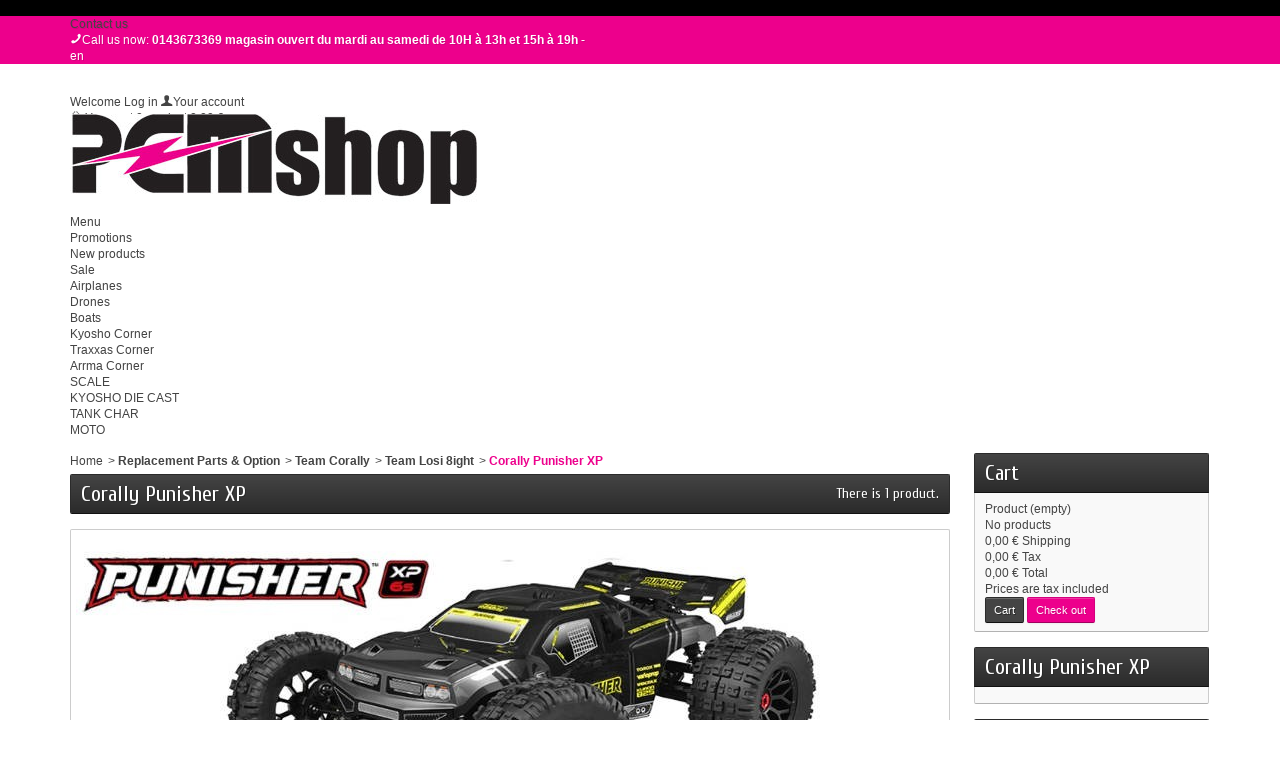

--- FILE ---
content_type: text/html; charset=utf-8
request_url: https://www.pcmshop.com/en/783-corally-punisher-xp
body_size: 17919
content:
<!DOCTYPE html> <!--[if IE 8]><html class="ie8" lang="en"><![endif]--><html lang="en"><head><meta charset="utf-8" /><title>Corally Punisher XP - PCMshop</title><meta name="description" content="Parts &amp; Options Corally Punisher XP" /><meta name="keywords" content="Corally Punisher XP,parts Corally Punisher XP,Options Corally Punisher XP" /><meta name="generator" content="PrestaShop" /><meta name="robots" content="index,follow" /><link rel="icon" type="image/vnd.microsoft.icon" href="/img/favicon.ico?1701957341" /><link rel="shortcut icon" type="image/x-icon" href="/img/favicon.ico?1701957341" /><link href="/themes/sportfitness/css/global.css" rel="stylesheet" type="text/css" media="all" /><link href="/themes/sportfitness/css/modules/productcomments/productcomments.css" rel="stylesheet" type="text/css" media="all" /><link href="/themes/sportfitness/css/modules/blockcart/blockcart.css" rel="stylesheet" type="text/css" media="all" /><link href="/js/jquery/plugins/bxslider/jquery.bxslider.css" rel="stylesheet" type="text/css" media="all" /><link href="/themes/sportfitness/css/modules/blockcontact/blockcontact.css" rel="stylesheet" type="text/css" media="all" /><link href="/themes/sportfitness/css/modules/blockmyaccountfooter/blockmyaccount.css" rel="stylesheet" type="text/css" media="all" /><link href="/themes/sportfitness/css/modules/blocksearch/blocksearch.css" rel="stylesheet" type="text/css" media="all" /><link href="/js/jquery/plugins/autocomplete/jquery.autocomplete.css" rel="stylesheet" type="text/css" media="all" /><link href="/themes/sportfitness/css/modules/blockviewed/blockviewed.css" rel="stylesheet" type="text/css" media="all" /><link href="/modules/homefeatured/css/homefeatured.css" rel="stylesheet" type="text/css" media="all" /><link href="/themes/sportfitness/css/modules/blockuserinfo/blockuserinfo.css" rel="stylesheet" type="text/css" media="all" /><link href="/themes/sportfitness/css/modules/customblocks/views/css/front/customblocks.css" rel="stylesheet" type="text/css" media="all" /><link href="/themes/sportfitness/css/modules/customblocks/views/css/front/customblocks-responsive.css" rel="stylesheet" type="text/css" media="all" /><link href="/themes/sportfitness/css/modules/blocklanguages/blocklanguages.css" rel="stylesheet" type="text/css" media="all" /><link href="/modules/paypal/views/css/paypal.css" rel="stylesheet" type="text/css" media="all" /><link href="/themes/sportfitness/css/modules/footercustom/views/css/front/footercustom.css" rel="stylesheet" type="text/css" media="all" /><link href="/themes/sportfitness/css/modules/footercustom/views/css/front/footercustom-responsive.css" rel="stylesheet" type="text/css" media="all" /><link href="/themes/sportfitness/css/modules/categoriestopmenu/views/css/front/categoriestopmenu.css" rel="stylesheet" type="text/css" media="all" /><link href="/themes/sportfitness/css/modules/categoriestopmenu/views/css/front/categoriestopmenu-responsive.css" rel="stylesheet" type="text/css" media="all" /><link href="/modules/steavisgarantis/views/css/style.css" rel="stylesheet" type="text/css" media="all" /><link href='https://fonts.googleapis.com/css?family=Cuprum' rel='stylesheet' type='text/css' /> <script type="text/javascript">var FancyboxI18nNext = 'Next';
var FancyboxI18nPrev = 'Previous';
var FancyboxboxI18nClose = 'Close';
var ajaxsearch = true;
var baseDir = 'https://www.pcmshop.com/';
var baseUri = 'https://www.pcmshop.com/';
var blocksearch_type = 'top';
var contentOnly = false;
var id_lang = 1;
var instantsearch = false;
var isGuest = 0;
var isLogged = 0;
var page_name = 'category';
var prestashop_version = 1.6;
var priceDisplayMethod = 0;
var priceDisplayPrecision = 2;
var quickView = false;
var responsive = 0;
var roundMode = 2;
var search_url = 'https://www.pcmshop.com/en/search';
var static_token = '81fbb1bc2d07f256e9b74fc9f0fa3518';
var token = 'ae39141a1f41906678f9d5512a5012f0';
var usingSecureMode = true;</script> <script type="text/javascript" src="/js/jquery/jquery-1.11.0.min.js"></script> <script type="text/javascript" src="/js/jquery/jquery-migrate-1.2.1.min.js"></script> <script type="text/javascript" src="/js/jquery/plugins/jquery.easing.js"></script> <script type="text/javascript" src="/js/tools.js"></script> <script type="text/javascript" src="/themes/sportfitness/js/global.js"></script> <script type="text/javascript" src="/themes/sportfitness/js/autoload/10-bootstrap.min.js"></script> <script type="text/javascript" src="/themes/sportfitness/js/autoload/index.js"></script> <script type="text/javascript" src="/themes/sportfitness/js/modules/blockcart/ajax-cart.js"></script> <script type="text/javascript" src="/js/jquery/plugins/jquery.scrollTo.js"></script> <script type="text/javascript" src="/js/jquery/plugins/jquery.serialScroll.js"></script> <script type="text/javascript" src="/js/jquery/plugins/bxslider/jquery.bxslider.js"></script> <script type="text/javascript" src="/themes/sportfitness/js/tools/treeManagement.js"></script> <script type="text/javascript" src="/js/jquery/plugins/autocomplete/jquery.autocomplete.js"></script> <script type="text/javascript" src="/themes/sportfitness/js/formstyle.js"></script> <script type="text/javascript" src="/themes/sportfitness/js/gridorlist.js"></script> <script type="text/javascript" src="/modules/steavisgarantis/views/js/steavisgarantis.js"></script> <!--[if IE 8]><script src="https://oss.maxcdn.com/libs/html5shiv/3.7.0/html5shiv.js"></script><![endif]--><link rel="alternate" type="application/rss+xml" title="Corally Punisher XP - PCMshop" href="https://www.pcmshop.com/modules/feeder/rss.php?id_category=783&amp;orderby=position&amp;orderway=desc" /><script defer type="text/javascript">/* * * 2007-2024 PayPal * * NOTICE OF LICENSE * * This source file is subject to the Academic Free License (AFL 3.0) * that is bundled with this package in the file LICENSE.txt. * It is also available through the world-wide-web at this URL: * http://opensource.org/licenses/afl-3.0.php * If you did not receive a copy of the license and are unable to * obtain it through the world-wide-web, please send an email * to license@prestashop.com so we can send you a copy immediately. * * DISCLAIMER * * Do not edit or add to this file if you wish to upgrade PrestaShop to newer * versions in the future. If you wish to customize PrestaShop for your * needs please refer to http://www.prestashop.com for more information. * * @author 2007-2024 PayPal * @author 202 ecommerce <tech@202-ecommerce.com> * @copyright PayPal * @license http://opensource.org/licenses/osl-3.0.php Open Software License (OSL 3.0) * */function updateFormDatas() { var nb = $('#quantity_wanted').val(); var id = $('#idCombination').val();$('.paypal_payment_form input[name=quantity]').val(nb); $('.paypal_payment_form input[name=id_p_attr]').val(id); } $(document).ready( function() { var baseDirPP = baseDir.replace('http:', 'https:'); if($('#in_context_checkout_enabled').val() != 1) { $(document).on('click','#payment_paypal_express_checkout', function() { $('#paypal_payment_form_cart').submit(); return false; }); }var jquery_version = $.fn.jquery.split('.'); if(jquery_version[0]>=1 && jquery_version[1] >= 7) { $('body').on('submit',".paypal_payment_form", function () { updateFormDatas(); }); } else { $('.paypal_payment_form').live('submit', function () { updateFormDatas(); }); }function displayExpressCheckoutShortcut() { var id_product = $('input[name="id_product"]').val(); var id_product_attribute = $('input[name="id_product_attribute"]').val(); $.ajax({ type: "GET", url: baseDirPP+'/modules/paypal/express_checkout/ajax.php', data: { get_qty: "1", id_product: id_product, id_product_attribute: id_product_attribute }, cache: false, success: function(result) { if (result == '1') { $('#container_express_checkout').slideDown(); } else { $('#container_express_checkout').slideUp(); } return true; } }); }$('select[name^="group_"]').change(function () { setTimeout(function(){displayExpressCheckoutShortcut()}, 500); });$('.color_pick').click(function () { setTimeout(function(){displayExpressCheckoutShortcut()}, 500); });if($('body#product').length > 0) { setTimeout(function(){displayExpressCheckoutShortcut()}, 500); }var modulePath = 'modules/paypal'; var subFolder = '/integral_evolution';var fullPath = baseDirPP + modulePath + subFolder; var confirmTimer = false; if ($('form[target="hss_iframe"]').length == 0) { if ($('select[name^="group_"]').length > 0) displayExpressCheckoutShortcut(); return false; } else { checkOrder(); }function checkOrder() { if(confirmTimer == false) confirmTimer = setInterval(getOrdersCount, 1000); }});</script><link href="//fonts.googleapis.com/css?family=Open+Sans:600,400,400i|Oswald:700" rel="stylesheet" type="text/css" media="all"> <script type="text/javascript">var agSiteId="2870";</script> <script src="https://www.societe-des-avis-garantis.fr/wp-content/plugins/ag-core/widgets/JsWidget.js" type="text/javascript"></script>  <script type="text/javascript">var _gaq = _gaq || [];

		  _gaq.push(['_setAccount', 'UA-30547052-1']);

		  _gaq.push(['_trackPageview']);

		 

		  (function() {

			var ga = document.createElement('script'); ga.type = 'text/javascript'; ga.async = true;

			ga.src = ('https:' == document.location.protocol ? 'https://ssl' : 'http://www') + '.google-analytics.com/ga.js';

			var s = document.getElementsByTagName('script')[0]; s.parentNode.insertBefore(ga, s);

		  })();</script> </head><body id="category" > <!--[if lt IE 8]><div id="update-browser" class="error"><div class="ub-container"><div class="ub-warning-img">&nbsp;</div><div class="ub-warning-txt"><p class="ub-title">You are using an outdated web browser : Internet Explorer 6/7</p><p>It contains <span class="bold">security flaws</span> and is <span class="bold">not compatible</span> with this website.</p><p><a class="ub-link" href="http://browser-update.org/fr/update.html" target="_blank" title="Learn how to upgrade your web browser">Update your web browser or upgrade to a modern web browser</a></p></div> <a class="ub-icon firefox" href="http://www.firefox.com" target="_blank" title="Install Firefox">&nbsp;</a> <a class="ub-icon ie" href="http://www.browserforthebetter.com/download.html" target="_blank" title="Install Internet Explorer">&nbsp;</a> <a class="ub-icon chrome" href="http://www.google.com/chrome" target="_blank" title="Install Google Chrome">&nbsp;</a> <a class="ub-icon safari" href="http://www.apple.com/safari/download/" target="_blank" title="Install Safari">&nbsp;</a> <a class="ub-icon opera" href="http://www.opera.com/download/" target="_blank" title="Install Opera">&nbsp;</a></div></div> <![endif]--> <header><div id="header_top_banner"><div class="container"> <a href="http://www.pcmshop.com/en/content/4-Store-Locations" title=""> <img class="img-responsive" src="https://www.pcmshop.com/modules/blockbanner/img/0d5582827226054fcd4c9f9fa64abd93.jpg" alt="" title="" width="1170" height="65" /> </a></div></div><div id="header_top_nav"><div class="container"><div id="contact-link"> <a href="https://www.pcmshop.com/en/contact-us" title="Contact us">Contact us</a></div> <span class="shop-phone"> <i class="icon-phone"></i>Call us now: <strong>0143673369 magasin ouvert du mardi au samedi de 10H à 13h et 15h à 19h - </strong> </span> <script type="text/javascript">$(document).ready(function () {
	$("#languages_countries").click(function(){
		if (document.getElementById("first-languages").style.display=="none")
			document.getElementById("first-languages").style.display="block";
		else
			document.getElementById("first-languages").style.display="none";
	});
});</script> <div id="languages_block_top"><div id="languages_countries"><p class="selected_language"> <span class="languages_iso">en</span></p><ul id="first-languages" class="countries_ul" style="display:none"><li class="selected_language"> <span class="languages_iso">en</span></li><li > <a href="https://www.pcmshop.com/fr/783-corally-punisher-xp" title="Français (French)"> <span class="languages_iso">fr</span> </a></li></ul></div></div></div></div><div id="header_container"><div id="header" class="container"> <a id="header_logo" href="https://www.pcmshop.com/" title="PCMshop"> <img class="logo" src="https://www.pcmshop.com/img/logo.jpg" alt="PCMshop" /> </a><div id="header_user"><p id="header_user_info"> <span>Welcome</span> <a href="https://www.pcmshop.com/en/my-account" title="Log in" class="login">Log in</a> <a id="your_account" href="https://www.pcmshop.com/en/my-account" title="Your account"><i class="icon-user4"></i><span>Your account</span></a></p><ul id="header_nav"><li id="shopping_cart"> <a href="https://www.pcmshop.com/en/order" title="Your cart"> <i class="icon-basket"></i> <span class="ajax_cart_title">Your cart</span> <span class="ajax_cart_quantity hidden">0</span> <span class="ajax_cart_product_txt hidden">product</span> <span class="ajax_cart_product_txt_s hidden">products</span> <span class="ajax_cart_total hidden"> </span> <span class="ajax_cart_no_product"><span class="ajax_cart_no_product_quantity">0</span> product <span class="ajax_cart_no_product_total">0.00 €</span></span> </a></li></ul></div><div id="search_block_top"><form method="get" action="https://www.pcmshop.com/en/search" class="searchbox"><p> <label for="search_query_top"></label> <input type="hidden" name="controller" value="search" /> <input type="hidden" name="orderby" value="position" /> <input type="hidden" name="orderway" value="desc" /> <input class="search_query" type="text" id="search_query_top" name="search_query" value="Search a product..." onfocus="javascript:if(this.value=='Search a product...')this.value='';" onblur="javascript:if(this.value=='')this.value='Search a product...';" /> <input type="submit" name="submit_search" value="OK" class="exclusive" /></p></form></div> <script type="text/javascript">// 
	
		$('document').ready( function() {
			$("#search_query_top")
				.autocomplete(
					'https://www.pcmshop.com/en/search', {
						minChars: 3,
						max: 10,
						width: 500,
						selectFirst: false,
						scroll: false,
						dataType: "json",
						formatItem: function(data, i, max, value, term) {
							return value;
						},
						parse: function(data) {
							var mytab = new Array();
							for (var i = 0; i < data.length; i++)
								mytab[mytab.length] = { data: data[i], value: data[i].cname + ' > ' + data[i].pname };
							return mytab;
						},
						extraParams: {
							ajaxSearch: 1,
							id_lang: 1
						}
					}
				)
				.result(function(event, data, formatted) {
					$('#search_query_top').val(data.pname);
					document.location.href = data.product_link;
				})
		});
	
	//</script> <div class="customblocks_container"></div></div><div id="categoriestopmenu" class="container"><div id="categoriestopmenu_home" ><a href="https://www.pcmshop.com/" title="Home"></a></div><div id="categoriestopmenu_showmenu"><a href="#" onclick="$('#categoriestopmenu_ul').slideToggle('slow');return false;" title="Menu">Menu<span class="menu_arrow"></span></a></div><div id="categoriestopmenu_specials" ><a href="https://www.pcmshop.com/en/specials" title="Promotions">Promotions</a></div><div id="categoriestopmenu_news" ><a href="https://www.pcmshop.com/en/new-products" title="New products">New products</a></div><ul id="categoriestopmenu_ul"><li id="categoriestopmenu_node_528" class="node" > <a id="categoriestopmenu_nodelink_528" href="https://www.pcmshop.com/en/528-sale" class="nodelink" title="Sale" >Sale</a></li><li id="categoriestopmenu_node_131" class="node" > <a id="categoriestopmenu_nodelink_131" href="https://www.pcmshop.com/en/131-airplanes" class="nodelink" title="Airplanes" >Airplanes</a></li><li id="categoriestopmenu_node_491" class="node" > <a id="categoriestopmenu_nodelink_491" href="https://www.pcmshop.com/en/491-drones" class="nodelink" title="Drones " >Drones </a></li><li id="categoriestopmenu_node_69" class="node" > <a id="categoriestopmenu_nodelink_69" href="https://www.pcmshop.com/en/69-boats" class="nodelink" title="Boats" >Boats</a></li><li id="categoriestopmenu_node_283" class="node" > <a id="categoriestopmenu_nodelink_283" href="https://www.pcmshop.com/en/283-kyosho-corner" class="nodelink" title="Kyosho Corner" >Kyosho Corner</a></li><li id="categoriestopmenu_node_433" class="node" > <a id="categoriestopmenu_nodelink_433" href="https://www.pcmshop.com/en/433-traxxas-corner" class="nodelink" title="Traxxas Corner" >Traxxas Corner</a></li><li id="categoriestopmenu_node_773" class="node" > <a id="categoriestopmenu_nodelink_773" href="https://www.pcmshop.com/en/773-arrma-corner" class="nodelink" title="Arrma Corner" >Arrma Corner</a></li><li id="categoriestopmenu_node_790" class="node" > <a id="categoriestopmenu_nodelink_790" href="https://www.pcmshop.com/en/790-scale" class="nodelink" title="SCALE" >SCALE</a></li><li id="categoriestopmenu_node_791" class="node" > <a id="categoriestopmenu_nodelink_791" href="https://www.pcmshop.com/en/791-kyosho-die-cast" class="nodelink" title="KYOSHO DIE CAST" >KYOSHO DIE CAST</a></li><li id="categoriestopmenu_node_793" class="node" > <a id="categoriestopmenu_nodelink_793" href="https://www.pcmshop.com/en/793-tank-char" class="nodelink" title="TANK CHAR" >TANK CHAR</a></li><li id="categoriestopmenu_node_797" class="node last" > <a id="categoriestopmenu_nodelink_797" href="https://www.pcmshop.com/en/797-moto" class="nodelink" title="MOTO" >MOTO</a></li></ul><div class="clear" style="clear:both"></div></div><div> <script type="text/javascript">$('document').ready(function() {
		$('li.selected', '#categoriestopmenu').parents('li').addClass('selected');
		$('a.selected', '#categoriestopmenu').parents('li').children('a').addClass('selected');
	});
		var mobileMenu = function() {
		if (window.innerWidth < 979) {
			$('.node_parent').parent('li').children('ul').hide();
			$('.node_parent').click(function() {
				$(this).parent('li').children('ul').slideToggle('slow');
				return false;
			});
		}
		if (window.innerWidth > 979) {
			$('.node_parent').parent('li').children('ul').css('display', '');
			$('.node_parent').unbind('click');
			$('#categoriestopmenu_ul').css('display', '');
		}
	};
	$('document').ready(function() { mobileMenu(); });
	var width = $(window).width();
	$(window).bind('resize orientationchange', function() {
		if($(window).width() != width){
			$('.node_parent').unbind('click');
			mobileMenu();
			width = $(window).width();
		}
	});</script><style>[paypal-banner-message] span {
        margin: auto;
    }</style><div class="clearfix"></div> <script>var color = "gray";
          var placement = "home";
          var layout = "flex";</script> <script>var script = document.querySelector('script[data-key="paypal-lib"]');

          if (null == script) {
              var newScript = document.createElement('script');
                              newScript.setAttribute('src', 'https://www.paypal.com/sdk/js?components=messages&client-id=');
                              newScript.setAttribute('data-namespace', 'paypalMessages');
                              newScript.setAttribute('data-page-type', '');
                              newScript.setAttribute('enable-funding', 'paylater');
                              newScript.setAttribute('data-partner-attribution-id', 'PRESTASHOP_Cart_SPB');
              
              newScript.setAttribute('data-key', 'paypal-lib');
              document.body.appendChild(newScript);
          }</script> <div installment-container><div banner-container><div paypal-banner-message></div></div></div> <script>var Banner = function (conf) {

      this.placement = typeof conf.placement != 'undefined' ? conf.placement : null;

      this.amount = typeof conf.amount != 'undefined' ? conf.amount : null;

      this.layout = typeof conf.layout != 'undefined' ? conf.layout : null;

      this.color = typeof conf.color != 'undefined' ? conf.color : null;

      this.container = typeof conf.container != 'undefined' ? conf.container : null;

      this.textAlign = typeof conf.textAlign != 'undefined' ? conf.textAlign : null;
  };

  Banner.prototype.initBanner = function() {
      if (typeof paypalMessages == 'undefined') {
          setTimeout(this.initBanner.bind(this), 200);
          return;
      }

      var conf = {
          style: {
              ratio: '20x1'
          }
      };

      if (this.textAlign) {
          conf['style']['text'] = {
              'align': this.textAlign
          }
      }

      if (this.placement) {
          conf.placement = this.placement;
      }

      if (this.amount) {
          conf.amount = this.amount;
      }

      if (this.layout) {
          conf.style.layout = this.layout;
      }

      if (this.color && this.layout == 'flex') {
          conf.style.color = this.color;
      }

      paypalMessages.Messages(conf).render(this.container);
  };

  document.addEventListener('initPaypalBanner', Banner.init)</script> <script>var paypalBanner = new Banner({
        color: color,
        layout: layout,
        placement: placement,
        container: '[paypal-banner-message]'
    });
    paypalBanner.initBanner();</script> </div></div> </header> <section id="page_container"><div id="page" class="container"><div id="columns" class="row-fluid"><div id="center_column" class="column span9"><div class="breadcrumb"> <a href="https://www.pcmshop.com/" title="Home">Home</a><span class="navigation-pipe">&gt;</span><span class="navigation-page"><a href="https://www.pcmshop.com/en/173-replacement-parts-option" title="Replacement Parts &amp; Option" data-gg="">Replacement Parts &amp; Option</a><span class="navigation-pipe">></span><a href="https://www.pcmshop.com/en/774-team-corally" title="Team Corally" data-gg="">Team Corally</a><span class="navigation-pipe">></span><a href="https://www.pcmshop.com/en/370-team-losi-8ight" title="Team Losi 8ight" data-gg="">Team Losi 8ight</a><span class="navigation-pipe">></span>Corally Punisher XP</span></div><h1> Corally Punisher XP<span class="category-product-count"> There is 1 product.</span></h1><div class="content_scene_cat"><div class="cat_img"> <img id="categoryImage" src="https://www.pcmshop.com/c/783-category/corally-punisher-xp.jpg" alt="Corally Punisher XP" title="Corally Punisher XP" /></div></div><div class="content_sortPagiBar"><div class="sortPagiBar"> <script type="text/javascript">//
$(document).ready(function()
{
	$('#selectPrductSort').change(function()
	{
		var requestSortProducts = 'https://www.pcmshop.com/en/783-corally-punisher-xp';
		var splitData = $(this).val().split(':');
		document.location.href = requestSortProducts + ((requestSortProducts.indexOf('?') < 0) ? '?' : '&') + 'orderby=' + splitData[0] + '&orderway=' + splitData[1];
	});
});
//</script> <form id="productsSortForm" action="https://www.pcmshop.com/en/783-corally-punisher-xp"><p class="select"> <label>Sort by :</label> <select id="selectPrductSort" class="selectProductSort"><option value="position:desc" selected="selected">--</option><option value="price:asc" >Price: lowest first</option><option value="price:desc" >Price: highest first</option><option value="name:asc" >Product Name: A to Z</option><option value="name:desc" >Product Name: Z to A</option><option value="quantity:desc" >In-stock first</option> </select></p></form><span class="gridorlist"> <a href="#" class="gridview active" title="Grid"><i class="icon-grid2"></i></a> <a href="#" class="listview" title="List"><i class="icon-list4"></i></a> </span></div></div> <script type="text/javascript">var productsList = $("#product_list");
	if ($(".gridview").hasClass("active"))
		productsList.removeClass("list").addClass("grid");
	else if ($(".listview").hasClass("active"))
		productsList.removeClass("grid").addClass("list");</script> <ul id="product_list" class="clearfix grid"><li class="ajax_block_product item first_item first_item_of_line span3"><div class="left_block"><div class="product_img_container"> <a href="https://www.pcmshop.com/en/team-corally/13980-team-corally-wing-mount-v2-adjustable-composite-1-set-c-00180-005-2-8718057192631.html" class="product_img_link" title="TEAM CORALLY - WING MOUNT - V2 - ADJUSTABLE - COMPOSITE - 1 SET C-00180-005-2"> <img class="replace-2x" src="https://www.pcmshop.com/31063-home/team-corally-wing-mount-v2-adjustable-composite-1-set-c-00180-005-2.jpg" alt="TEAM CORALLY - WING MOUNT - V2 - ADJUSTABLE - COMPOSITE - 1 SET C-00180-005-2" /> </a></div><h3><a href="https://www.pcmshop.com/en/team-corally/13980-team-corally-wing-mount-v2-adjustable-composite-1-set-c-00180-005-2-8718057192631.html" title="TEAM CORALLY - WING MOUNT - V2 - ADJUSTABLE - COMPOSITE - 1 SET C-00180-005-2">TEAM CORALLY - WING MOUNT - V2 - ADJUSTABLE -...</a></h3><p class="product_desc">TEAM CORALLY - WING MOUNT - V2 - ADJUSTABLE - COMPOSITE - 1 SET C-00180-005-2</p> <a class="lnk_view" href="https://www.pcmshop.com/en/team-corally/13980-team-corally-wing-mount-v2-adjustable-composite-1-set-c-00180-005-2-8718057192631.html" title="View this product">View this product</a></div><div class="right_block"><p class="price_container"> <span class="price">10,95 €</span></p><div class="aeuc_block"></div><p class="available_later">You may back order this item and it will ship when it arrives in stock.</p></div><div> <a class="button" href="https://www.pcmshop.com/en/team-corally/13980-team-corally-wing-mount-v2-adjustable-composite-1-set-c-00180-005-2-8718057192631.html" title="View"><i class="icon-magnifier"></i></a> <a rel="nofollow" class="exclusive ajax_add_to_cart_button" data-id-product="ajax_id_product_13980" href="https://www.pcmshop.com/en/cart?add=1&amp;id_product=13980&amp;token=81fbb1bc2d07f256e9b74fc9f0fa3518" title="Add to cart">Add to cart</a></div></li></ul><div class="content_sortPagiBar"><div class="sortPagiBar"></div></div></div><div id="left_column" class="column span3"> <script type="text/javascript">var CUSTOMIZE_TEXTFIELD = 1;
var img_dir = 'https://www.pcmshop.com/themes/sportfitness/img/';</script> <script type="text/javascript">var customizationIdMessage = 'Customization #';
var removingLinkText = 'remove this product from my cart';
var freeShippingTranslation = 'Free shipping!';
var freeProductTranslation = 'Free!';
var delete_txt = 'Delete';
var generated_date = 1768713544;</script> <div id="cart_block" class="block exclusive"><h4 class="title_block"> <a href="https://www.pcmshop.com/en/order" title="View my shopping cart" rel="nofollow">Cart</a> <span id="block_cart_expand" class="hidden">&nbsp;</span> <span id="block_cart_collapse" >&nbsp;</span></h4><div class="block_content"><div id="cart_block_summary" class="collapsed"> <span class="ajax_cart_quantity" style="display:none;">0</span> <span class="ajax_cart_product_txt_s" style="display:none">Products</span> <span class="ajax_cart_product_txt" >Product</span> <span class="ajax_cart_total" style="display:none"> </span> <span class="ajax_cart_no_product" >(empty)</span></div><div id="cart_block_list" class="expanded"><p id="cart_block_no_products">No products</p><p id="cart-prices"> <span id="cart_block_shipping_cost" class="price ajax_cart_shipping_cost">0,00 €</span> <span>Shipping</span> <br/> <span id="cart_block_tax_cost" class="price ajax_cart_tax_cost">0,00 €</span> <span>Tax</span> <br/> <span id="cart_block_total" class="price ajax_block_cart_total">0,00 €</span> <span>Total</span></p><p id="cart-price-precisions"> Prices are tax included</p><p id="cart-buttons"> <a href="https://www.pcmshop.com/en/order" class="button_small" title="View my shopping cart" rel="nofollow">Cart</a> <a href="https://www.pcmshop.com/en/order" id="button_order_cart" class="exclusive" title="Check out" rel="nofollow"><span></span>Check out</a></p></div></div></div><div id="categories_block_left" class="block"><h4 class="title_block">Corally Punisher XP</h4><div class="block_content"><ul class="tree dhtml"><li class="category_528"> <a href="https://www.pcmshop.com/en/528-sale" title="">Sale</a></li><li class="category_131"> <a href="https://www.pcmshop.com/en/131-airplanes" title="">Airplanes</a><ul><li class="category_191"> <a href="https://www.pcmshop.com/en/191-electric-airplanes" title="">Electric Airplanes</a></li><li class="category_245"> <a href="https://www.pcmshop.com/en/245-airplanes-nitro" title="">Airplanes Nitro</a></li><li class="category_721 last"> <a href="https://www.pcmshop.com/en/721-parts-accessories-planes" title="">Parts &amp; Accessories Planes</a><ul><li class="category_722"> <a href="https://www.pcmshop.com/en/722-kyosho-calmato-alpha" title="">Kyosho Calmato Alpha</a></li><li class="category_757"> <a href="https://www.pcmshop.com/en/757-t2m-fun2fly-trainer-500" title="">T2M Fun2fly Trainer 500</a></li><li class="category_743"> <a href="https://www.pcmshop.com/en/743-volantex-firstar" title="">Volantex FirStar</a></li><li class="category_723 last"> <a href="https://www.pcmshop.com/en/723-volantex-trainstar-mini" title="">Volantex Trainstar Mini</a></li></ul></li></ul></li><li class="category_491"> <a href="https://www.pcmshop.com/en/491-drones" title="">Drones </a><ul><li class="category_529"> <a href="https://www.pcmshop.com/en/529-drones" title="">Drones</a></li><li class="category_706"> <a href="https://www.pcmshop.com/en/706-drone-racer-battery" title="">Drone Racer Battery</a></li><li class="category_512"> <a href="https://www.pcmshop.com/en/512-parts-options-for-drones" title="">Parts &amp; Options for Drones</a><ul><li class="category_555"> <a href="https://www.pcmshop.com/en/555-galaxy-visitor-6" title="">Galaxy Visitor 6</a></li><li class="category_561"> <a href="https://www.pcmshop.com/en/561-galaxy-visitor-7" title="">Galaxy Visitor 7</a></li><li class="category_553"> <a href="https://www.pcmshop.com/en/553-hubsan-h107" title="">Hubsan H107</a></li><li class="category_565"> <a href="https://www.pcmshop.com/en/565-hubsan-h107c" title="">Hubsan H107C+</a></li><li class="category_566"> <a href="https://www.pcmshop.com/en/566-hubsan-h107d" title="">Hubsan H107D+</a></li><li class="category_570"> <a href="https://www.pcmshop.com/en/570-hubsan-h107p" title="">Hubsan H107P</a></li><li class="category_554"> <a href="https://www.pcmshop.com/en/554-hubsan-h111" title="">Hubsan H111</a></li><li class="category_729"> <a href="https://www.pcmshop.com/en/729-hubsan-h117-zino" title="">Hubsan H117 ZINO</a></li><li class="category_701"> <a href="https://www.pcmshop.com/en/701-hubsan-h122d" title="">Hubsan H122D</a></li><li class="category_724"> <a href="https://www.pcmshop.com/en/724-hubsan-h123d" title="">Hubsan H123D</a></li><li class="category_563"> <a href="https://www.pcmshop.com/en/563-hubsan-h501s" title="">Hubsan H501S</a></li><li class="category_612"> <a href="https://www.pcmshop.com/en/612-hubsan-h502e" title="">Hubsan H502E</a></li><li class="category_613"> <a href="https://www.pcmshop.com/en/613-hubsan-h502s" title="">Hubsan H502S</a></li><li class="category_647"> <a href="https://www.pcmshop.com/en/647-hubsan-h507a" title="">Hubsan H507A</a></li><li class="category_677"> <a href="https://www.pcmshop.com/en/677-hubsan-nano-q4" title="">Hubsan Nano Q4</a></li><li class="category_676"> <a href="https://www.pcmshop.com/en/676-hubsan-nano-q4-se" title="">Hubsan Nano Q4 SE</a></li><li class="category_619"> <a href="https://www.pcmshop.com/en/619-kyosho-drone-racer" title="">Kyosho Drone Racer</a></li><li class="category_476"> <a href="https://www.pcmshop.com/en/476-ladybird-quadricopter" title="">ladybird quadricopter</a></li><li class="category_705"> <a href="https://www.pcmshop.com/en/705-parrot" title="">Parrot</a></li><li class="category_614"> <a href="https://www.pcmshop.com/en/614-syma-x5sc" title="">Syma X5SC</a></li><li class="category_552"> <a href="https://www.pcmshop.com/en/552-t2m-spyrit" title="">T2M Spyrit</a></li><li class="category_678"> <a href="https://www.pcmshop.com/en/678-t2m-spyrit-race-30" title="">T2M Spyrit Race 3.0</a></li><li class="category_674"> <a href="https://www.pcmshop.com/en/674-t2m-spyrit-ex-gps-30" title="">T2M Spyrit EX GPS 3.0</a></li><li class="category_771"> <a href="https://www.pcmshop.com/en/771-t2m-spyrit-fpv-30" title="">T2M Spyrit FPV 3.0</a></li><li class="category_709"> <a href="https://www.pcmshop.com/en/709-t2m-spyrit-max-gps-30" title="">T2M Spyrit MAX GPS 3.0</a></li><li class="category_571"> <a href="https://www.pcmshop.com/en/571-traxxas-aton" title="">Traxxas Aton</a></li><li class="category_551"> <a href="https://www.pcmshop.com/en/551-traxxas-latrax" title="">Traxxas Latrax</a></li><li class="category_543 last"> <a href="https://www.pcmshop.com/en/543-yuneec" title="">Yuneec</a></li></ul></li><li class="category_654 last"> <a href="https://www.pcmshop.com/en/654-fpv-goggles-accessories" title="">FPV Goggles &amp; Accessories</a></li></ul></li><li class="category_23"> <a href="https://www.pcmshop.com/en/23-minis-micros" title="">Minis &amp; Micros</a><ul><li class="category_94"> <a href="https://www.pcmshop.com/en/94-kits-minis-micros" title="">Kits Minis &amp; Micros</a><ul><li class="category_454 last"> <a href="https://www.pcmshop.com/en/454-kit-1-12" title="">kit 1/12</a></li></ul></li><li class="category_93"> <a href="https://www.pcmshop.com/en/93-parts-option-parts-minis-" title="">Parts &amp; Option Parts Minis </a><ul><li class="category_115"> <a href="https://www.pcmshop.com/en/115-kyosho-mini-inferno" title="">Kyosho Mini Inferno</a></li><li class="category_254"> <a href="https://www.pcmshop.com/en/254-kyosho-spada-09" title="">Kyosho Spada 09</a></li><li class="category_432 last"> <a href="https://www.pcmshop.com/en/432-serpent-s240" title="">Serpent S240</a></li></ul></li><li class="category_24 last"> <a href="https://www.pcmshop.com/en/24-mini-z" title="">Mini-Z</a><ul><li class="category_266"> <a href="https://www.pcmshop.com/en/266-auto-scale" title="">Auto Scale</a></li><li class="category_121"> <a href="https://www.pcmshop.com/en/121-mini-z-circuits" title="">Mini-Z Circuits</a></li><li class="category_155"> <a href="https://www.pcmshop.com/en/155-mini-z-awd-ma-010" title="">Mini-Z AWD MA-010</a><ul><li class="category_162"> <a href="https://www.pcmshop.com/en/162-kits-awd-ma-10" title="">Kits AWD MA-10</a></li><li class="category_156 last"> <a href="https://www.pcmshop.com/en/156-parts-option-parts-awd" title="">Parts &amp; Option Parts AWD</a></li></ul></li><li class="category_447"> <a href="https://www.pcmshop.com/en/447-mini-z-buggy" title="">Mini-Z Buggy</a><ul><li class="category_448"> <a href="https://www.pcmshop.com/en/448-kits-mini-z-buggy" title="">Kits Mini-Z Buggy</a></li><li class="category_449 last"> <a href="https://www.pcmshop.com/en/449-parts-options" title="">Parts &amp; Options</a></li></ul></li><li class="category_679"> <a href="https://www.pcmshop.com/en/679-mini-z-fwd" title="">Mini-Z FWD</a></li><li class="category_332"> <a href="https://www.pcmshop.com/en/332-mini-z-mr03-24ghz" title="">Mini-Z MR03 2.4GHZ</a><ul><li class="category_333"> <a href="https://www.pcmshop.com/en/333-kits-mr-03" title="">Kits, MR-03</a></li><li class="category_334 last"> <a href="https://www.pcmshop.com/en/334-parts-option-parts-mr-03" title="">Parts &amp; Option Parts MR-03</a></li></ul></li><li class="category_760"> <a href="https://www.pcmshop.com/en/760-mini-z-4x4-crawler" title="">Mini-Z 4X4 Crawler</a><ul><li class="category_761"> <a href="https://www.pcmshop.com/en/761-kits-mini-z-4x4-crawler" title="">Kits Mini-Z 4X4 Crawler</a></li><li class="category_762 last"> <a href="https://www.pcmshop.com/en/762-parts-options-mini-z-4x4" title="">Parts &amp; Options Mini-Z 4X4</a></li></ul></li><li class="category_541"> <a href="https://www.pcmshop.com/en/541-radios-mini-z" title="">Radios Mini-Z</a></li><li class="category_792"> <a href="https://www.pcmshop.com/en/792-mini-z-mr04" title="">Mini-Z MR04</a></li><li class="category_795 last"> <a href="https://www.pcmshop.com/en/795-miniz-first" title="">MINIZ FIRST</a></li></ul></li></ul></li><li class="category_538"> <a href="https://www.pcmshop.com/en/538-nitro-cars" title="">Nitro Cars</a><ul><li class="category_51"> <a href="https://www.pcmshop.com/en/51-kits-piste-thermique" title="">On Road 1/10 Kits Th</a></li><li class="category_261"> <a href="https://www.pcmshop.com/en/261-1-8th-kits-on-road" title="">1/8th Kits On Road</a></li><li class="category_276"> <a href="https://www.pcmshop.com/en/276-rally-game" title="">Rally Game</a></li><li class="category_47"> <a href="https://www.pcmshop.com/en/47--nitro-1-10-off-road-kits-" title=""> Nitro 1/10 Off Road Kits </a></li><li class="category_89"> <a href="https://www.pcmshop.com/en/89-nitro-1-8-buggy-kits" title="">Nitro 1/8 Buggy Kits</a></li><li class="category_462"> <a href="https://www.pcmshop.com/en/462-truggy-" title="">Truggy </a></li><li class="category_86"> <a href="https://www.pcmshop.com/en/86-monster-truck-kits" title="">Monster Truck Kits</a></li><li class="category_601 last"> <a href="https://www.pcmshop.com/en/601-15-cars-kit" title="">1/5 Cars Kit</a></li></ul></li><li class="category_539"> <a href="https://www.pcmshop.com/en/539-electric-cars" title="">Electric Cars</a><ul><li class="category_79"> <a href="https://www.pcmshop.com/en/79-electric-kits-on-road" title="">Electric Kits On Road</a></li><li class="category_473"> <a href="https://www.pcmshop.com/en/473-kits-rallye-game-" title="">kits Rallye Game </a></li><li class="category_489"> <a href="https://www.pcmshop.com/en/489-short-course-" title="">Short Course </a><ul><li class="category_515"> <a href="https://www.pcmshop.com/en/515-carrosserie-short-course-" title="">Carrosserie Short Course </a></li><li class="category_490 last"> <a href="https://www.pcmshop.com/en/490-kit-short-course-electriques" title="">Kit Short Course Electriques</a></li></ul></li><li class="category_46"> <a href="https://www.pcmshop.com/en/46-electric-1-10-off-road-kits" title="">Electric 1/10 Off Road Kits</a></li><li class="category_338"> <a href="https://www.pcmshop.com/en/338-electric-1-8-buggy-kits" title="">Electric 1/8 Buggy Kits</a></li><li class="category_196"> <a href="https://www.pcmshop.com/en/196-kits-stadium-truck" title="">Kits Stadium truck</a></li><li class="category_269"> <a href="https://www.pcmshop.com/en/269-tanks-r-c" title="">Tanks R/C</a></li><li class="category_511"> <a href="https://www.pcmshop.com/en/511-crawlers" title="">CRAWLERS</a></li><li class="category_381 last"> <a href="https://www.pcmshop.com/en/381-kits-monster-truck-electrique" title="">Kits Monster Truck Electrique</a></li></ul></li><li class="category_69"> <a href="https://www.pcmshop.com/en/69-boats" title="">Boats</a><ul><li class="category_220"> <a href="https://www.pcmshop.com/en/220-electric-boat" title="">Electric Boat</a><ul><li class="category_229 last"> <a href="https://www.pcmshop.com/en/229-kits-bateau-electrique" title="">Kits, Bateau electrique</a></li></ul></li><li class="category_292"> <a href="https://www.pcmshop.com/en/292-submarine" title="">Submarine</a></li><li class="category_221"> <a href="https://www.pcmshop.com/en/221-yacht" title="">Yacht</a></li><li class="category_230 last"> <a href="https://www.pcmshop.com/en/230-parts-option-boat" title="">Parts &amp; Option Boat</a><ul><li class="category_597"> <a href="https://www.pcmshop.com/en/597-kyosho-jet-stream-600" title="">Kyosho Jet Stream 600</a></li><li class="category_596"> <a href="https://www.pcmshop.com/en/596-kyosho-jet-stream-888" title="">Kyosho Jet Stream 888</a></li><li class="category_747"> <a href="https://www.pcmshop.com/en/747-kyosho-majesty-600" title="">Kyosho Majesty 600</a></li><li class="category_231"> <a href="https://www.pcmshop.com/en/231-kyosho-sunstorm-600-rtr" title="">Kyosho Sunstorm 600 RTR</a></li><li class="category_610"> <a href="https://www.pcmshop.com/en/610-kyosho-rc-surfer-" title="">Kyosho RC Surfer </a></li><li class="category_559"> <a href="https://www.pcmshop.com/en/559-rc-system-venom" title="">RC System Venom</a></li><li class="category_740"> <a href="https://www.pcmshop.com/en/740-traxxas-m41" title="">Traxxas M41</a></li><li class="category_598"> <a href="https://www.pcmshop.com/en/598-traxxas-spartan" title="">Traxxas Spartan</a></li><li class="category_745"> <a href="https://www.pcmshop.com/en/745-udi-rc-gallop" title="">Udi Rc Gallop</a></li><li class="category_675"> <a href="https://www.pcmshop.com/en/675-udi-rc-tempo" title="">Udi Rc Tempo</a></li><li class="category_631"> <a href="https://www.pcmshop.com/en/631-volantex-blade" title="">Volantex Blade</a></li><li class="category_711"> <a href="https://www.pcmshop.com/en/711-volantex-claymore" title="">Volantex Claymore</a></li><li class="category_741 last"> <a href="https://www.pcmshop.com/en/741-volantex-vector-28" title="">Volantex Vector 28</a></li></ul></li></ul></li><li class="category_62"> <a href="https://www.pcmshop.com/en/62-accessories" title="">Accessories</a><ul><li class="category_63"> <a href="https://www.pcmshop.com/en/63-batteries" title="">Batteries</a><ul><li class="category_342"> <a href="https://www.pcmshop.com/en/342-electric-accessories" title="">Electric Accessories</a></li><li class="category_341"> <a href="https://www.pcmshop.com/en/341-batteries-alkaline" title="">Batteries &amp; Alkaline</a></li><li class="category_487"> <a href="https://www.pcmshop.com/en/487-receiver-batteries" title="">Receiver Batteries</a></li><li class="category_340"> <a href="https://www.pcmshop.com/en/340-lithium-batteries-" title="">Lithium Batteries </a></li><li class="category_429"> <a href="https://www.pcmshop.com/en/429-lipo-for-traxxas" title="">LiPo for TRAXXAS</a></li><li class="category_430"> <a href="https://www.pcmshop.com/en/430-traxxas-nimh-batteries" title="">Traxxas NiMh Batteries</a></li><li class="category_546"> <a href="https://www.pcmshop.com/en/546-lipo-led-team-orion-batteries" title="">LiPo LED Team Orion Batteries</a></li><li class="category_750 last"> <a href="https://www.pcmshop.com/en/750-rechargeable-batteries-alkaline" title="Find here all our Alkaline batteries as well as our rechargeable NiMh batteries for the practice of RC.">Rechargeable batteries / Alkaline</a></li></ul></li><li class="category_388"> <a href="https://www.pcmshop.com/en/388-power-supply" title="">Power Supply</a></li><li class="category_119"> <a href="https://www.pcmshop.com/en/119-stickers" title="">Stickers</a></li><li class="category_103"> <a href="https://www.pcmshop.com/en/103-starter-kits" title="">Starter Kits</a><ul><li class="category_166"> <a href="https://www.pcmshop.com/en/166-starter-box" title="">Starter Box</a></li><li class="category_123 last"> <a href="https://www.pcmshop.com/en/123-starter-box-parts" title="">Starter Box Parts</a><ul><li class="category_630"> <a href="https://www.pcmshop.com/en/630-bsd-racing" title="">BSD Racing</a></li><li class="category_689"> <a href="https://www.pcmshop.com/en/689-hobbytech" title="">Hobbytech</a></li><li class="category_753"> <a href="https://www.pcmshop.com/en/753-hudy" title="">Hudy</a></li><li class="category_314"> <a href="https://www.pcmshop.com/en/314-kyosho-starter-box-20" title="">Kyosho Starter Box 2.0</a></li><li class="category_356"> <a href="https://www.pcmshop.com/en/356-lrp" title="">LRP</a></li><li class="category_355 last"> <a href="https://www.pcmshop.com/en/355-team-orion-pro" title="">Team Orion Pro</a></li></ul></li></ul></li><li class="category_112"> <a href="https://www.pcmshop.com/en/112-setup-tools" title="">Setup Tools</a></li><li class="category_101"> <a href="https://www.pcmshop.com/en/101-fuel-tubing-glow-plug-" title="">Fuel Tubing &amp; Glow Plug ...</a></li><li class="category_484"> <a href="https://www.pcmshop.com/en/484-cameras-pictures" title="">Cameras / Pictures</a></li><li class="category_306"> <a href="https://www.pcmshop.com/en/306-fuel" title="">Fuel</a></li><li class="category_766"> <a href="https://www.pcmshop.com/en/766-communication-headsets" title="">Communication headsets</a></li><li class="category_78"> <a href="https://www.pcmshop.com/en/78-chargers-" title="">Chargers </a></li><li class="category_513"> <a href="https://www.pcmshop.com/en/513-glow-ignitor" title="">Glow Ignitor</a></li><li class="category_439"> <a href="https://www.pcmshop.com/en/439-engine-heaters" title="">Engine Heaters</a></li><li class="category_485"> <a href="https://www.pcmshop.com/en/485-body-clips" title="">Body Clips</a></li><li class="category_133"> <a href="https://www.pcmshop.com/en/133-wire-connectors" title="">Wire &amp; Connectors</a></li><li class="category_461"> <a href="https://www.pcmshop.com/en/461-air-filter-fuel-filter" title="">Air Filter &amp; Fuel Filter</a></li><li class="category_526"> <a href="https://www.pcmshop.com/en/526-clutch-systems" title="">Clutch Systems</a></li><li class="category_68"> <a href="https://www.pcmshop.com/en/68-glue-grease-oil" title="">Glue, Grease &amp; Oil</a></li><li class="category_218"> <a href="https://www.pcmshop.com/en/218-games-simulators" title="">Games &amp; Simulators</a></li><li class="category_734"> <a href="https://www.pcmshop.com/en/734-led-light" title="">Led Light</a></li><li class="category_67"> <a href="https://www.pcmshop.com/en/67-wrenches-tools" title="">Wrenches &amp; Tools</a></li><li class="category_102"> <a href="https://www.pcmshop.com/en/102-paint-paint-mask" title="">Paint &amp; Paint Mask</a></li><li class="category_494"> <a href="https://www.pcmshop.com/en/494-pinion-gears" title="">Pinion Gears</a><ul><li class="category_495"> <a href="https://www.pcmshop.com/en/495-110-pinion-gears" title="">1/10 Pinion Gears</a></li><li class="category_496 last"> <a href="https://www.pcmshop.com/en/496-18-pinion-gears" title="">1/8 Pinion Gears</a></li></ul></li><li class="category_64"> <a href="https://www.pcmshop.com/en/64-fuel-bottles" title="">Fuel Bottles</a></li><li class="category_532"> <a href="https://www.pcmshop.com/en/532-much-off-cleaning" title="">Much-Off Cleaning</a></li><li class="category_66"> <a href="https://www.pcmshop.com/en/66-hauler-bags" title="">Hauler Bags</a></li><li class="category_268"> <a href="https://www.pcmshop.com/en/268-pit-towel" title="">Pit Towel</a></li><li class="category_132"> <a href="https://www.pcmshop.com/en/132-car-stands" title="">Car Stands</a></li><li class="category_109"> <a href="https://www.pcmshop.com/en/109-traction-compound" title="">Traction Compound</a></li><li class="category_65"> <a href="https://www.pcmshop.com/en/65-screws-bolts-washers" title="">Screws, Bolts &amp; Washers</a></li><li class="category_618"> <a href="https://www.pcmshop.com/en/618-18eme-wings" title="">1/8ème Wings</a></li><li class="category_746 last"> <a href="https://www.pcmshop.com/en/746-crawler-accessories" title="">Crawler Accessories</a></li></ul></li><li class="category_32"> <a href="https://www.pcmshop.com/en/32-enginesfuel" title="">Engines/Fuel</a><ul><li class="category_33"> <a href="https://www.pcmshop.com/en/33-21-35cc-engines" title="">.21 (3.5cc) Engines</a><ul><li class="category_391"> <a href="https://www.pcmshop.com/en/391-on-road-engines" title="">On road engines</a></li><li class="category_392 last"> <a href="https://www.pcmshop.com/en/392-engines-off-road" title="">Engines off road</a></li></ul></li><li class="category_34"> <a href="https://www.pcmshop.com/en/34-12-18-engines" title="">.12 &amp; .18 Engines</a></li><li class="category_36"> <a href="https://www.pcmshop.com/en/36-tuned-pipes" title="">Tuned Pipes</a><ul><li class="category_38"> <a href="https://www.pcmshop.com/en/38-12-tuned-pipes" title="">.12 Tuned Pipes</a></li><li class="category_37"> <a href="https://www.pcmshop.com/en/37-21-tuned-pipes" title="">.21 Tuned Pipes</a></li><li class="category_170 last"> <a href="https://www.pcmshop.com/en/170-gaskets-springs" title="">Gaskets &amp; Springs</a></li></ul></li><li class="category_122 last"> <a href="https://www.pcmshop.com/en/122-engine-parts" title="">Engine Parts</a><ul><li class="category_517"> <a href="https://www.pcmshop.com/en/517-pieces-reds-" title="">PIECES REDS </a></li><li class="category_182"> <a href="https://www.pcmshop.com/en/182-kyosho-gs15r" title="">Kyosho GS15.R</a></li><li class="category_181"> <a href="https://www.pcmshop.com/en/181-kyosho-gx12-gx15" title="">Kyosho GX12-GX15</a></li><li class="category_174"> <a href="https://www.pcmshop.com/en/174-kyosho-gx21" title="">Kyosho GX21</a></li><li class="category_180"> <a href="https://www.pcmshop.com/en/180-kyosho-gxr15" title="">Kyosho GXR15</a></li><li class="category_699"> <a href="https://www.pcmshop.com/en/699-kyosho-gxr18" title="">Kyosho GXR18</a></li><li class="category_178"> <a href="https://www.pcmshop.com/en/178-kyosho-gxr28" title="">Kyosho GXR28</a></li><li class="category_308"> <a href="https://www.pcmshop.com/en/308-kyosho-gxr28-sg" title="">Kyosho GXR28-SG</a></li><li class="category_242"> <a href="https://www.pcmshop.com/en/242-kyosho-gz15" title="">Kyosho GZ15</a></li><li class="category_708"> <a href="https://www.pcmshop.com/en/708-kyosho-ke21" title="">Kyosho KE21</a></li><li class="category_717"> <a href="https://www.pcmshop.com/en/717-kyosho-ke21sp" title="">Kyosho KE21SP</a></li><li class="category_703"> <a href="https://www.pcmshop.com/en/703-kyosho-ke25" title="">Kyosho KE25</a></li><li class="category_243"> <a href="https://www.pcmshop.com/en/243-sirio-s09" title="">Sirio S09</a></li><li class="category_281 last"> <a href="https://www.pcmshop.com/en/281-thunder-tiger-pro-21bx-r28bx-r" title="">Thunder Tiger PRO-21BX-R/28BX-R</a></li></ul></li></ul></li><li class="category_349"> <a href="https://www.pcmshop.com/en/349-electric-motors-esc-s" title="">Electric Motors &amp; ESC&#039;s</a><ul><li class="category_351"> <a href="https://www.pcmshop.com/en/351-1-10-esc-controllers" title="">1/10 ESC Controllers</a></li><li class="category_350"> <a href="https://www.pcmshop.com/en/350-1-8-esc-controllers" title="">1/8 ESC Controllers</a></li><li class="category_124"> <a href="https://www.pcmshop.com/en/124-esc-controllers" title="">ESC Controllers</a></li><li class="category_339"> <a href="https://www.pcmshop.com/en/339-electric-motors-brushless" title="">Electric Motors Brushless</a></li><li class="category_151"> <a href="https://www.pcmshop.com/en/151-electric-motors" title="">Electric Motors</a></li><li class="category_352"> <a href="https://www.pcmshop.com/en/352-accessories-controllers" title="">Accessories Controllers</a></li><li class="category_519 last"> <a href="https://www.pcmshop.com/en/519-hobbywing" title="">HOBBYWING</a><ul><li class="category_520"> <a href="https://www.pcmshop.com/en/520-combo-1-8-1-10" title="">Combo 1/8 &amp; 1/10</a></li><li class="category_523"> <a href="https://www.pcmshop.com/en/523-moteurs" title="">Moteurs</a></li><li class="category_521"> <a href="https://www.pcmshop.com/en/521-variateurs" title="">Variateurs</a></li><li class="category_524 last"> <a href="https://www.pcmshop.com/en/524-accessoires" title="">Accessoires</a></li></ul></li></ul></li><li class="category_173"> <a href="https://www.pcmshop.com/en/173-replacement-parts-option" title="">Replacement Parts &amp; Option</a><ul><li class="category_780"> <a href="https://www.pcmshop.com/en/780-arrma" title="">Arrma</a></li><li class="category_738"> <a href="https://www.pcmshop.com/en/738-fg" title="">FG</a><ul><li class="category_739 last"> <a href="https://www.pcmshop.com/en/739-fun-cross" title="">Fun Cross </a></li></ul></li><li class="category_580"> <a href="https://www.pcmshop.com/en/580-ftx" title="">Ftx</a><ul><li class="category_688"> <a href="https://www.pcmshop.com/en/688-ftx-bugsta" title="">FTX Bugsta</a></li><li class="category_616"> <a href="https://www.pcmshop.com/en/616-ftx-carnage" title="">FTX Carnage</a></li><li class="category_707"> <a href="https://www.pcmshop.com/en/707-ftx-colt" title="">FTX Colt</a></li><li class="category_720"> <a href="https://www.pcmshop.com/en/720-ftx-comet" title="">FTX Comet</a></li><li class="category_702"> <a href="https://www.pcmshop.com/en/702-ftx-mauler" title="">FTX Mauler</a></li><li class="category_751"> <a href="https://www.pcmshop.com/en/751-ftx-mini-outback-20" title="">FTX Mini-Outback 2.0</a></li><li class="category_627"> <a href="https://www.pcmshop.com/en/627-ftx-outback" title="">FTX Outback</a></li><li class="category_660"> <a href="https://www.pcmshop.com/en/660-ftx-outlaw" title="">FTX Outlaw</a></li><li class="category_584"> <a href="https://www.pcmshop.com/en/584-ftx-surge" title="">FTX Surge</a></li><li class="category_585 last"> <a href="https://www.pcmshop.com/en/585-ftx-vantage" title="">FTX Vantage</a></li></ul></li><li class="category_625"> <a href="https://www.pcmshop.com/en/625-funtek" title="">Funtek</a><ul><li class="category_690"> <a href="https://www.pcmshop.com/en/690-funtek-cr4" title="">Funtek CR4</a></li><li class="category_626 last"> <a href="https://www.pcmshop.com/en/626-funtek-mt4" title="">Funtek MT4</a></li></ul></li><li class="category_579"> <a href="https://www.pcmshop.com/en/579-hobbytech" title="">Hobbytech</a><ul><li class="category_478"> <a href="https://www.pcmshop.com/en/478-survolt-bx10" title="">Survolt BX10</a></li><li class="category_733"> <a href="https://www.pcmshop.com/en/733-hobbytech-bxrmt" title="">Hobbytech BXR.MT</a></li><li class="category_712"> <a href="https://www.pcmshop.com/en/712-hobbytech-bxrs1" title="">Hobbytech BXR.S1</a></li><li class="category_691"> <a href="https://www.pcmshop.com/en/691-hobbytech-bx8sl" title="">Hobbytech BX8SL</a></li><li class="category_692 last"> <a href="https://www.pcmshop.com/en/692-hobbytech-db8sl" title="">Hobbytech DB8SL</a></li></ul></li><li class="category_582"> <a href="https://www.pcmshop.com/en/582-hong-nor" title="">Hong Nor</a><ul><li class="category_434 last"> <a href="https://www.pcmshop.com/en/434-hong-nor-dm1" title="">Hong Nor DM1</a></li></ul></li><li class="category_575"> <a href="https://www.pcmshop.com/en/575-hpi-racing" title="">Hpi racing</a><ul><li class="category_237"> <a href="https://www.pcmshop.com/en/237-hpi-baja" title="">HPI Baja</a></li><li class="category_106 last"> <a href="https://www.pcmshop.com/en/106-hpi-savage" title="">HPI Savage</a></li></ul></li><li class="category_573"> <a href="https://www.pcmshop.com/en/573-kyosho" title="Parts &amp;amp; Options Cars Kyosho">Kyosho</a><ul><li class="category_549"> <a href="https://www.pcmshop.com/en/549-kyosho-blizzard" title="">Kyosho Blizzard</a></li><li class="category_260"> <a href="https://www.pcmshop.com/en/260-kyosho-dbx-drt" title="">Kyosho DBX &amp; DRT</a></li><li class="category_360"> <a href="https://www.pcmshop.com/en/360-kyosho-dbx-ve" title="">Kyosho DBX VE</a></li><li class="category_568"> <a href="https://www.pcmshop.com/en/568-kyosho-dirt-hog" title="">Kyosho Dirt Hog</a></li><li class="category_363"> <a href="https://www.pcmshop.com/en/363-kyosho-drx" title="">Kyosho DRX</a></li><li class="category_316"> <a href="https://www.pcmshop.com/en/316-kyosho-evolva" title="">Kyosho Evolva</a></li><li class="category_763"> <a href="https://www.pcmshop.com/en/763-kyosho-fantom" title="">Kyosho Fantom</a></li><li class="category_228"> <a href="https://www.pcmshop.com/en/228-kyosho-fazer-gp" title="">Kyosho Fazer GP</a></li><li class="category_390"> <a href="https://www.pcmshop.com/en/390-kyosho-fazer-kobra" title="">Kyosho Fazer Kobra</a></li><li class="category_749"> <a href="https://www.pcmshop.com/en/749-kyosho-fazer-mk2" title="">Kyosho Fazer MK2</a></li><li class="category_368"> <a href="https://www.pcmshop.com/en/368-kyosho-fazer-ve" title="">Kyosho Fazer VE</a></li><li class="category_611"> <a href="https://www.pcmshop.com/en/611-kyosho-fo-xx" title="">Kyosho FO-XX</a></li><li class="category_72"> <a href="https://www.pcmshop.com/en/72-kyosho-fw05" title="">Kyosho FW05 </a></li><li class="category_735"> <a href="https://www.pcmshop.com/en/735-kyosho-fw-06" title="">Kyosho FW-06</a></li><li class="category_277"> <a href="https://www.pcmshop.com/en/277-kyosho-inferno-gt" title="">Kyosho Inferno GT</a></li><li class="category_186"> <a href="https://www.pcmshop.com/en/186-kyosho-giga-crusher" title="">Kyosho Giga Crusher</a></li><li class="category_645"> <a href="https://www.pcmshop.com/en/645-kyosho-inferno-gt3" title="">Kyosho Inferno GT3</a></li><li class="category_589"> <a href="https://www.pcmshop.com/en/589-kyosho-inferno-mp9" title="">Kyosho Inferno MP9</a></li><li class="category_732"> <a href="https://www.pcmshop.com/en/732-kyosho-inferno-mp10" title="">Kyosho Inferno MP10</a></li><li class="category_744"> <a href="https://www.pcmshop.com/en/744-kyosho-inferno-mp10t" title="">Kyosho Inferno MP10T</a></li><li class="category_588"> <a href="https://www.pcmshop.com/en/588-kyosho-inferno-neo" title="">Kyosho Inferno Neo</a></li><li class="category_199"> <a href="https://www.pcmshop.com/en/199-kyosho-inferno-neo-st" title="">Kyosho Inferno Neo ST</a></li><li class="category_446"> <a href="https://www.pcmshop.com/en/446-kyosho-inferno-st-rr" title="">Kyosho Inferno ST-RR</a></li><li class="category_202"> <a href="https://www.pcmshop.com/en/202-kyosho-inferno-st-r" title="">Kyosho Inferno ST-R</a></li><li class="category_204"> <a href="https://www.pcmshop.com/en/204-kyosho-inferno-tr15-" title="">Kyosho Inferno TR15 </a></li><li class="category_646"> <a href="https://www.pcmshop.com/en/646-kyosho-inferno-ve" title="">Kyosho Inferno VE</a></li><li class="category_648"> <a href="https://www.pcmshop.com/en/648-kyosho-javelin" title="">Kyosho Javelin</a></li><li class="category_318"> <a href="https://www.pcmshop.com/en/318-kyosho-kart-birel" title="">Kyosho Kart Birel</a></li><li class="category_149"> <a href="https://www.pcmshop.com/en/149-kyosho-lazer-zx5" title="">Kyosho Lazer ZX5</a></li><li class="category_593"> <a href="https://www.pcmshop.com/en/593-kyosho-lazer-zx6" title="">Kyosho Lazer ZX6</a></li><li class="category_621"> <a href="https://www.pcmshop.com/en/621-kyosho-lazer-zx66" title="">Kyosho Lazer ZX6.6</a></li><li class="category_765"> <a href="https://www.pcmshop.com/en/765-kyosho-lazer-zx7" title="">Kyosho Lazer ZX7</a></li><li class="category_567"> <a href="https://www.pcmshop.com/en/567-kyosho-mad-bug" title="">Kyosho Mad Bug</a></li><li class="category_659"> <a href="https://www.pcmshop.com/en/659-kyosho-mad-crusher" title="">Kyosho Mad Crusher</a></li><li class="category_88"> <a href="https://www.pcmshop.com/en/88-kyosho-mad-force" title="">Kyosho Mad Force</a></li><li class="category_758"> <a href="https://www.pcmshop.com/en/758-kyosho-mad-van" title="">Kyosho Mad Van</a></li><li class="category_437"> <a href="https://www.pcmshop.com/en/437-kyosho-mfr" title="">Kyosho MFR</a></li><li class="category_658"> <a href="https://www.pcmshop.com/en/658-kyosho-monster-tracker" title="">Kyosho Monster Tracker</a></li><li class="category_769"> <a href="https://www.pcmshop.com/en/769-kyosho-nitro-tracker" title="">Kyosho NItro Tracker </a></li><li class="category_609"> <a href="https://www.pcmshop.com/en/609-kyosho-optima" title="">Kyosho Optima</a></li><li class="category_670"> <a href="https://www.pcmshop.com/en/670-kyosho-outlaw-rampage" title="">Kyosho Outlaw Rampage</a></li><li class="category_657"> <a href="https://www.pcmshop.com/en/657-kyosho-plazma" title="">Kyosho Plazma</a></li><li class="category_759"> <a href="https://www.pcmshop.com/en/759-kyosho-psycho-kruiser" title="">Kyosho Psycho Kruiser</a></li><li class="category_748"> <a href="https://www.pcmshop.com/en/748-kyosho-rage-20" title="">Kyosho Rage 2.0</a></li><li class="category_569"> <a href="https://www.pcmshop.com/en/569-kyosho-rage-ve" title="">Kyosho Rage VE</a></li><li class="category_564"> <a href="https://www.pcmshop.com/en/564-kyosho-sandmaster-axxe-" title="">Kyosho Sandmaster &amp; Axxe </a></li><li class="category_481"> <a href="https://www.pcmshop.com/en/481-kyosho-scorpion-xxl" title="">Kyosho Scorpion XXL</a></li><li class="category_158"> <a href="https://www.pcmshop.com/en/158-kyosho-spider-mki-mkii" title="">Kyosho Spider MKI &amp; MKII</a></li><li class="category_331"> <a href="https://www.pcmshop.com/en/331-kyosho-tf5" title="">Kyosho TF5</a></li><li class="category_594"> <a href="https://www.pcmshop.com/en/594-kyosho-tf7" title="">Kyosho TF7</a></li><li class="category_624"> <a href="https://www.pcmshop.com/en/624-kyosho-tomahawk" title="">Kyosho Tomahawk</a></li><li class="category_736"> <a href="https://www.pcmshop.com/en/736-kyosho-turbo-optima" title="">Kyosho Turbo Optima</a></li><li class="category_633"> <a href="https://www.pcmshop.com/en/633-kyosho-turbo-scorpion" title="">Kyosho Turbo Scorpion</a></li><li class="category_752"> <a href="https://www.pcmshop.com/en/752-kyosho-ultima" title="">Kyosho Ultima</a></li><li class="category_253"> <a href="https://www.pcmshop.com/en/253-kyosho-ultima-rb5" title="">Kyosho Ultima RB5</a></li><li class="category_466"> <a href="https://www.pcmshop.com/en/466-kyosho-ultima-rb6" title="">Kyosho Ultima RB6</a></li><li class="category_719"> <a href="https://www.pcmshop.com/en/719-kyosho-ultima-rb7" title="">Kyosho Ultima RB7</a></li><li class="category_615"> <a href="https://www.pcmshop.com/en/615-kyosho-ultima-rb66" title="">Kyosho Ultima RB6.6</a></li><li class="category_608"> <a href="https://www.pcmshop.com/en/608-kyosho-ultima-rt6" title="">Kyosho Ultima RT6</a></li><li class="category_607"> <a href="https://www.pcmshop.com/en/607-kyosho-ultima-sc6" title="">Kyosho Ultima SC6</a></li><li class="category_74"> <a href="https://www.pcmshop.com/en/74-kyosho-v-one-r-rr" title="">Kyosho V-One R &amp; RR</a></li><li class="category_71"> <a href="https://www.pcmshop.com/en/71-kyosho-v-one-rrr" title="">Kyosho V-One RRR</a></li><li class="category_73"> <a href="https://www.pcmshop.com/en/73-kyosho-v-one-s" title="">Kyosho V-One S</a></li><li class="category_798 last"> <a href="https://www.pcmshop.com/en/798-kyosho-mp11" title="">KYOSHO MP11</a></li></ul></li><li class="category_578"> <a href="https://www.pcmshop.com/en/578-mugen-seiki" title="">Mugen Seiki</a><ul><li class="category_586"> <a href="https://www.pcmshop.com/en/586-mugen-mbx6" title="">Mugen MBX6</a></li><li class="category_587"> <a href="https://www.pcmshop.com/en/587-mugen-mbx7" title="">Mugen MBX7</a></li><li class="category_728 last"> <a href="https://www.pcmshop.com/en/728-mugen-mbx8" title="">Mugen MBX8</a></li></ul></li><li class="category_767"> <a href="https://www.pcmshop.com/en/767-rochobby" title="">RocHobby</a><ul><li class="category_768 last"> <a href="https://www.pcmshop.com/en/768-rochobby-1941-mb-scaler" title="">RocHobby 1941 MB SCALER</a></li></ul></li><li class="category_591"> <a href="https://www.pcmshop.com/en/591-serpent" title="">Serpent</a><ul><li class="category_592"> <a href="https://www.pcmshop.com/en/592-serpent-cobra" title="">Serpent Cobra</a></li><li class="category_649"> <a href="https://www.pcmshop.com/en/649-serpent-srx8-evo" title="">Serpent SRX8 EVO</a></li><li class="category_599"> <a href="https://www.pcmshop.com/en/599-serpent-s411" title="">Serpent S411</a></li><li class="category_772"> <a href="https://www.pcmshop.com/en/772-serpent-s240" title="">Serpent S240</a></li><li class="category_600 last"> <a href="https://www.pcmshop.com/en/600-serpent-977" title="">Serpent 977</a></li></ul></li><li class="category_727"> <a href="https://www.pcmshop.com/en/727-tamiya" title="">Tamiya</a></li><li class="category_605"> <a href="https://www.pcmshop.com/en/605-team-associated" title="">Team Associated</a><ul><li class="category_754"> <a href="https://www.pcmshop.com/en/754-nomad-db8" title="">Nomad DB8</a></li><li class="category_606"> <a href="https://www.pcmshop.com/en/606-rc10-b4-t4" title="">RC10 B4 - T4</a></li><li class="category_617 last"> <a href="https://www.pcmshop.com/en/617-rc10-b6-b6d" title="">RC10 B6 - B6D</a></li></ul></li><li class="category_774"> <a href="https://www.pcmshop.com/en/774-team-corally" title="">Team Corally</a><ul><li class="category_781"> <a href="https://www.pcmshop.com/en/781-corally-kronos-xtr" title="">Corally Kronos XTR</a></li><li class="category_782"> <a href="https://www.pcmshop.com/en/782-corally-dementor" title="">Corally Dementor</a></li><li class="category_783"> <a href="https://www.pcmshop.com/en/783-corally-punisher-xp" class="selected" title="">Corally Punisher XP</a></li><li class="category_784 last"> <a href="https://www.pcmshop.com/en/784-corally-muraco" title="">Corally Muraco</a></li></ul></li><li class="category_713"> <a href="https://www.pcmshop.com/en/713-t2m" title="">T2M</a><ul><li class="category_737"> <a href="https://www.pcmshop.com/en/737-t2m-pirate-booster" title="">T2M Pirate Booster</a></li><li class="category_716"> <a href="https://www.pcmshop.com/en/716-t2m-pirate-rocker" title="">T2M Pirate Rocker</a></li><li class="category_714"> <a href="https://www.pcmshop.com/en/714-t2m-pirate-shooter" title="">T2M Pirate Shooter</a></li><li class="category_725"> <a href="https://www.pcmshop.com/en/725-t2m-pirate-swinger" title="">T2M Pirate Swinger</a></li><li class="category_715"> <a href="https://www.pcmshop.com/en/715-t2m-pirate-xt-r" title="">T2M Pirate XT-R</a></li><li class="category_718 last"> <a href="https://www.pcmshop.com/en/718-t2m-pirate-zombie" title="">T2M Pirate Zombie</a></li></ul></li><li class="category_574"> <a href="https://www.pcmshop.com/en/574-xray" title="">Xray</a><ul><li class="category_516"> <a href="https://www.pcmshop.com/en/516-xray-xb4-" title="">Xray XB4 </a></li><li class="category_572 last"> <a href="https://www.pcmshop.com/en/572-xray-xb8" title="">Xray XB8</a></li></ul></li><li class="category_457"> <a href="https://www.pcmshop.com/en/457-bodies" title="">Bodies</a><ul><li class="category_100"> <a href="https://www.pcmshop.com/en/100-bodies-monster-truck" title="">Bodies Monster truck</a></li><li class="category_327"> <a href="https://www.pcmshop.com/en/327-bodies-1-8-on-road" title="">Bodies 1/8 On Road</a></li><li class="category_629 last"> <a href="https://www.pcmshop.com/en/629-bodies-on-road-110" title="">Bodies On Road 1/10</a></li></ul></li><li class="category_796 last"> <a href="https://www.pcmshop.com/en/796-pieces-losi" title="">PIECES LOSI </a></li></ul></li><li class="category_95"> <a href="https://www.pcmshop.com/en/95-tires-wheels" title="">Tires &amp; Wheels</a><ul><li class="category_502"> <a href="https://www.pcmshop.com/en/502-tire-mounting-bands-accessories" title="">Tire Mounting Bands &amp; Accessories</a></li><li class="category_755"> <a href="https://www.pcmshop.com/en/755-monster-truck-tires" title="">Monster Truck Tires</a></li><li class="category_96"> <a href="https://www.pcmshop.com/en/96-1-10th-on-road-tires" title="">1/10th On Road Tires</a></li><li class="category_325"> <a href="https://www.pcmshop.com/en/325-18th-on-road-tires" title="">1/8th On Road Tires </a></li><li class="category_172"> <a href="https://www.pcmshop.com/en/172-tires-rally-game" title="">Tires Rally Game</a></li><li class="category_450"> <a href="https://www.pcmshop.com/en/450-tires-short-course" title="">Tires Short Course</a></li><li class="category_97"> <a href="https://www.pcmshop.com/en/97-off-road-tires" title="">Off Road Tires</a><ul><li class="category_291"> <a href="https://www.pcmshop.com/en/291-6mik" title="">6MIK</a></li><li class="category_212"> <a href="https://www.pcmshop.com/en/212-aka-racing" title="">AKA Racing</a></li><li class="category_382"> <a href="https://www.pcmshop.com/en/382-kyosho" title="">Kyosho</a></li><li class="category_518"> <a href="https://www.pcmshop.com/en/518-fastrax" title="">Fastrax</a></li><li class="category_214"> <a href="https://www.pcmshop.com/en/214-pro-line" title="">Pro-Line</a></li><li class="category_317"> <a href="https://www.pcmshop.com/en/317-1-8th-scale-foams-wheels" title="">1/8th Scale Foams &amp; Wheels</a></li><li class="category_786 last"> <a href="https://www.pcmshop.com/en/786-jetko" title="">Jetko</a></li></ul></li><li class="category_379"> <a href="https://www.pcmshop.com/en/379-tires-truggy" title="">Tires Truggy</a></li><li class="category_463"> <a href="https://www.pcmshop.com/en/463-110-scale-tires" title="">1/10 Scale Tires</a><ul><li class="category_504"> <a href="https://www.pcmshop.com/en/504-schumacher" title="">SCHUMACHER</a></li><li class="category_505"> <a href="https://www.pcmshop.com/en/505-aka" title="">AKA</a></li><li class="category_506"> <a href="https://www.pcmshop.com/en/506-6mik" title="">6MIK</a></li><li class="category_508"> <a href="https://www.pcmshop.com/en/508-hobbytech" title="">HOBBYTECH</a></li><li class="category_509"> <a href="https://www.pcmshop.com/en/509-kyosho" title="">KYOSHO</a></li><li class="category_507 last"> <a href="https://www.pcmshop.com/en/507-jantes-inserts" title="">JANTES + INSERTS</a></li></ul></li><li class="category_492 last"> <a href="https://www.pcmshop.com/en/492-116-114-scale-tires-" title="">1/16 - 1/14 Scale Tires </a></li></ul></li><li class="category_40"> <a href="https://www.pcmshop.com/en/40-transmitters-servos" title="">Transmitters &amp; Servos</a><ul><li class="category_48"> <a href="https://www.pcmshop.com/en/48-steering-wheel-transmitter-" title="">Steering wheel Transmitter </a></li><li class="category_49"> <a href="https://www.pcmshop.com/en/49-stick-transmitter-" title="">Stick Transmitter </a></li><li class="category_157"> <a href="https://www.pcmshop.com/en/157-receivers" title="">Receivers</a></li><li class="category_41"> <a href="https://www.pcmshop.com/en/41-servos" title="">Servos</a><ul><li class="category_56"> <a href="https://www.pcmshop.com/en/56-futaba" title="">Futaba</a></li><li class="category_57"> <a href="https://www.pcmshop.com/en/57-hitec" title="">Hitec</a></li><li class="category_710"> <a href="https://www.pcmshop.com/en/710-konect" title="">Konect</a></li><li class="category_365"> <a href="https://www.pcmshop.com/en/365-power-hd" title="">Power HD</a></li><li class="category_661"> <a href="https://www.pcmshop.com/en/661-sanwa" title="">Sanwa</a></li><li class="category_364"> <a href="https://www.pcmshop.com/en/364-savox" title="">Savox</a></li><li class="category_696"> <a href="https://www.pcmshop.com/en/696-srt" title="">SRT</a></li><li class="category_297"> <a href="https://www.pcmshop.com/en/297-team-orion" title="">Team Orion</a></li><li class="category_681"> <a href="https://www.pcmshop.com/en/681-traxxas" title="">Traxxas</a></li><li class="category_161 last"> <a href="https://www.pcmshop.com/en/161-servo-parts" title="">Servo Parts</a></li></ul></li><li class="category_118 last"> <a href="https://www.pcmshop.com/en/118-accessories-radios-et-servos" title="">Accessories Radios et servos</a></li></ul></li><li class="category_336"> <a href="https://www.pcmshop.com/en/336-clothing" title="">Clothing</a><ul><li class="category_369"> <a href="https://www.pcmshop.com/en/369-hats-gloves" title="">Hats &amp; Gloves</a></li><li class="category_358"> <a href="https://www.pcmshop.com/en/358-sweatshirts" title="">Sweatshirts</a></li><li class="category_337"> <a href="https://www.pcmshop.com/en/337-t-shirts" title="">T-Shirts</a></li><li class="category_540 last"> <a href="https://www.pcmshop.com/en/540-jackets" title="">Jackets</a></li></ul></li><li class="category_283"> <a href="https://www.pcmshop.com/en/283-kyosho-corner" title="">Kyosho Corner</a><ul><li class="category_442"> <a href="https://www.pcmshop.com/en/442-kyosho-boats" title="">Kyosho Boats</a></li><li class="category_441"> <a href="https://www.pcmshop.com/en/441-kyosho-cars" title="">Kyosho Cars</a></li><li class="category_622"> <a href="https://www.pcmshop.com/en/622-kyosho-motos" title="">Kyosho Motos</a></li><li class="category_537"> <a href="https://www.pcmshop.com/en/537-kyosho-planes" title="">Kyosho Planes</a></li><li class="category_398 last"> <a href="https://www.pcmshop.com/en/398-accessories" title="">Accessories</a><ul><li class="category_399"> <a href="https://www.pcmshop.com/en/399-shock-diff-oil" title="">Shock &amp; Diff Oil</a></li><li class="category_400"> <a href="https://www.pcmshop.com/en/400-wrenches-tools" title="">Wrenches &amp; Tools</a></li><li class="category_536"> <a href="https://www.pcmshop.com/en/536-sacs-de-transport-et-rangements" title="">Sacs de Transport et Rangements</a></li><li class="category_556 last"> <a href="https://www.pcmshop.com/en/556-vetements-objets-kyosho" title="">Vêtements &amp; Objets Kyosho</a></li></ul></li></ul></li><li class="category_433"> <a href="https://www.pcmshop.com/en/433-traxxas-corner" title="">Traxxas Corner</a><ul><li class="category_558"> <a href="https://www.pcmshop.com/en/558-traxxas-kits-" title="">Traxxas Kits </a></li><li class="category_557"> <a href="https://www.pcmshop.com/en/557-accus-chargeurs-traxxas" title="">Accus &amp; Chargeurs Traxxas</a></li><li class="category_436 last"> <a href="https://www.pcmshop.com/en/436-parts-options-traxxas" title="">Parts &amp; Options Traxxas</a><ul><li class="category_471"> <a href="https://www.pcmshop.com/en/471-accus-prise-traxxas" title="">ACCUS PRISE TRAXXAS</a></li><li class="category_770"> <a href="https://www.pcmshop.com/en/770-oil-grease-traxxas" title="">Oil &amp; Grease Traxxas</a></li><li class="category_680"> <a href="https://www.pcmshop.com/en/680-servos-traxxas" title="">Servos Traxxas</a></li><li class="category_469"> <a href="https://www.pcmshop.com/en/469-moteurs-esc-combos-brushless" title="">MOTEURS + ESC / COMBOS BRUSHLESS</a></li><li class="category_700"> <a href="https://www.pcmshop.com/en/700-parts-4-tec-20" title="">Parts 4-TEC 2.0</a></li><li class="category_604"> <a href="https://www.pcmshop.com/en/604-parts-bandit" title="">Parts BANDIT</a></li><li class="category_479"> <a href="https://www.pcmshop.com/en/479-parts-e-maxx" title="">Parts E-MAXX</a></li><li class="category_467"> <a href="https://www.pcmshop.com/en/467-parts-e-revo" title="">Parts E-REVO</a></li><li class="category_468"> <a href="https://www.pcmshop.com/en/468-parts-116-e-revo-" title="">Parts 1/16 E-REVO </a></li><li class="category_652"> <a href="https://www.pcmshop.com/en/652-parts-f-150-raptor" title="">Parts F-150 Raptor</a></li><li class="category_764"> <a href="https://www.pcmshop.com/en/764-parts-hoss" title="">Parts Hoss</a></li><li class="category_653"> <a href="https://www.pcmshop.com/en/653-parts-latrax-teton" title="">Parts Latrax Teton</a></li><li class="category_742"> <a href="https://www.pcmshop.com/en/742-traxxas-maxx" title="">Traxxas MAXX</a></li><li class="category_525"> <a href="https://www.pcmshop.com/en/525-parts-rustler" title="">Parts RUSTLER</a></li><li class="category_731"> <a href="https://www.pcmshop.com/en/731-rustler-4x4" title="">Rustler 4X4</a></li><li class="category_730"> <a href="https://www.pcmshop.com/en/730-rustler-4x4-vxl" title="">Rustler 4X4 VXL</a></li><li class="category_470"> <a href="https://www.pcmshop.com/en/470-parts-slash-110" title="">Parts SLASH 1/10</a></li><li class="category_603"> <a href="https://www.pcmshop.com/en/603-parts-stampede" title="">Parts STAMPEDE</a></li><li class="category_500"> <a href="https://www.pcmshop.com/en/500-parts-summit-" title="">Parts SUMMIT </a></li><li class="category_602"> <a href="https://www.pcmshop.com/en/602-parts-telluride" title="">Parts TELLURIDE</a></li><li class="category_632"> <a href="https://www.pcmshop.com/en/632-parts-t-maxx" title="">Parts T-MAXX</a></li><li class="category_656"> <a href="https://www.pcmshop.com/en/656-parts-trx4" title="">Parts TRX4</a></li><li class="category_756"> <a href="https://www.pcmshop.com/en/756-parts-trx-6" title="Find all the parts and options for the Traxxas TRX-6 !">Parts TRX-6</a></li><li class="category_704"> <a href="https://www.pcmshop.com/en/704-parts-unlimited-desert-truck" title="">Parts Unlimited Desert Truck</a></li><li class="category_595"> <a href="https://www.pcmshop.com/en/595-parts-x-maxx" title="">Parts X-MAXX</a></li><li class="category_788"> <a href="https://www.pcmshop.com/en/788-peces-traxxas-sledge" title="">PECES TRAXXAS SLEDGE</a></li><li class="category_789"> <a href="https://www.pcmshop.com/en/789-pieces-traxxas-trx-4m" title="">PIECES TRAXXAS TRX-4M</a></li><li class="category_794 last"> <a href="https://www.pcmshop.com/en/794-pieces-et-option-mini-maxx" title="">Pièces et option mini maxx</a></li></ul></li></ul></li><li class="category_773"> <a href="https://www.pcmshop.com/en/773-arrma-corner" title="">Arrma Corner</a><ul><li class="category_775"> <a href="https://www.pcmshop.com/en/775-arrma-kits" title="">Arrma Kits</a></li><li class="category_776 last"> <a href="https://www.pcmshop.com/en/776-parts-options-arrma" title="">Parts &amp; Options Arrma</a><ul><li class="category_777"> <a href="https://www.pcmshop.com/en/777-arrma-mojave" title="">Arrma Mojave</a></li><li class="category_778"> <a href="https://www.pcmshop.com/en/778-arrma-senton" title="">Arrma Senton</a></li><li class="category_779 last"> <a href="https://www.pcmshop.com/en/779-arrma-vorteks-4x4" title="">Arrma Vorteks 4X4 </a></li></ul></li></ul></li><li class="category_790"> <a href="https://www.pcmshop.com/en/790-scale" title="">SCALE</a></li><li class="category_791"> <a href="https://www.pcmshop.com/en/791-kyosho-die-cast" title="">KYOSHO DIE CAST</a></li><li class="category_793"> <a href="https://www.pcmshop.com/en/793-tank-char" title="">TANK CHAR</a></li><li class="category_797 last"> <a href="https://www.pcmshop.com/en/797-moto" title="">MOTO</a></li></ul> <script type="text/javascript">// 
			// we hide the tree only if JavaScript is activated
			$('div#categories_block_left ul.dhtml').hide();
		//</script> </div></div><div id="special_block_right" class="block products_block exclusive blockspecials"><p class="title_block"><a href="https://www.pcmshop.com/en/specials" title="Specials">Specials</a></p><div class="block_content"><ul class="products clearfix"><li> <a href="https://www.pcmshop.com/en/electric-cars/14765-14-promoto-mx-motorrad-rtr-fxr.html" title="1/4 Promoto-MX Motorrad RTR, FXR" class="product_image"><img class="replace-2x" src="https://www.pcmshop.com/32640-medium/14-promoto-mx-motorrad-rtr-fxr.jpg" alt="1/4 Promoto-MX Motorrad RTR, FXR" style="height:80px;width:80px" /></a><div class="product_content"><p class="product_name"><a href="https://www.pcmshop.com/en/electric-cars/14765-14-promoto-mx-motorrad-rtr-fxr.html" title="1/4 Promoto-MX Motorrad RTR, FXR">1/4 Promoto-MX Motorrad RTR, FXR</a></p><p class="product_old_price">619,00 €</p><p class="product_reduction">-3%</p><p class="product_price">599,00 €</p><div class="aeuc_block"></div></div></li></ul><p class="lnk"><a href="https://www.pcmshop.com/en/specials" title="All specials" class="button_large">All specials</a></p></div></div><div class="customblocks_container"><div id="customblocks_block_8" class="customblocks_block"><div class="customblocks_content"><p><img src="http://www.pcmshop.com/img/cms/payment-logo-3-4X.jpg" alt="" width="150" height="150" /></p></div> <a class="customblocks_button" href="http://www.pcmshop.com/fr/content/5-paiement-securise" title="More infos">More infos</a></div><div id="customblocks_block_3" class="customblocks_block"><div class="customblocks_content"><p><img src="http://pcmshop.com/img/cms/Paypal-verified-Visa.jpg" alt="" width="324" height="220" /></p></div> <a class="customblocks_button" href="http://www.pcmshop.com/en/content/5-secure-payment" title="More infos">More infos</a></div></div></div></div></div> </section> <footer id="footer_container"><div id="footer" class="container"><div class="block myaccount"><h4 class="title_block"><a href="https://www.pcmshop.com/en/my-account" title="Manage my customer account" rel="nofollow">My account</a></h4><div class="block_content"><ul class="bullet"><li><a href="https://www.pcmshop.com/en/order-history" title="My orders" rel="nofollow">My orders</a></li><li><a href="https://www.pcmshop.com/en/order-follow" title="My returns" rel="nofollow">My merchandise returns</a></li><li><a href="https://www.pcmshop.com/en/order-slip" title="My credit slips" rel="nofollow">My credit slips</a></li><li><a href="https://www.pcmshop.com/en/addresses" title="My addresses" rel="nofollow">My addresses</a></li><li><a href="https://www.pcmshop.com/en/identity" title="Manage my personal information" rel="nofollow">My personal info</a></li><li><a href="https://www.pcmshop.com/en/discount" title="My vouchers" rel="nofollow">My vouchers</a></li></ul><p class="logout"><a href="https://www.pcmshop.com/en/?mylogout" title="Sign out" rel="nofollow">Sign out</a></p></div></div> <script type="text/javascript">jQuery(document).ready(function(){
						var MBG = GoogleAnalyticEnhancedECommerce;
						MBG.setCurrency('EUR');
						MBG.add({"id":"13980","name":"\"TEAM CORALLY - WING MOUNT - V2 - ADJUSTABLE - COMPOSITE - 1 SET C-00180-005-2\"","category":"\"team-corally\"","brand":"\"Team Corally\"","variant":"null","type":"typical","position":"0","quantity":1,"list":"category","url":"https%3A%2F%2Fwww.pcmshop.com%2Fen%2Fteam-corally%2F13980-team-corally-wing-mount-v2-adjustable-composite-1-set-c-00180-005-2-8718057192631.html","price":"10.95"},'',true);MBG.addProductClick({"id":"13980","name":"\"TEAM CORALLY - WING MOUNT - V2 - ADJUSTABLE - COMPOSITE - 1 SET C-00180-005-2\"","category":"\"team-corally\"","brand":"\"Team Corally\"","variant":"null","type":"typical","position":"0","quantity":1,"list":"category","url":"https%3A%2F%2Fwww.pcmshop.com%2Fen%2Fteam-corally%2F13980-team-corally-wing-mount-v2-adjustable-composite-1-set-c-00180-005-2-8718057192631.html","price":"10.95"});
					});</script> <script type="text/javascript">ga('send', 'pageview');</script><div id="block_contact_infos"><h4 class="title_block">Contact us</h4><ul><li><strong>PCM SHOP</strong></li><li>115 Rue des pyrénées <br /> 75020 Paris</li><li>Tel 01 43 67 33 69</li><li>Email: <a href="&#109;&#97;&#105;&#108;&#116;&#111;&#58;%70%63%6d%73%68%6f%70@%6f%72%61%6e%67%65.%66%72" >&#x70;&#x63;&#x6d;&#x73;&#x68;&#x6f;&#x70;&#x40;&#x6f;&#x72;&#x61;&#x6e;&#x67;&#x65;&#x2e;&#x66;&#x72;</a></li></ul></div><div class="customblocks_container"></div><div id="footercustom" class="container"><div id="footercustom_links_container"><div id="footercustom_links"><div id="footercustom_img_company"> <img src="https://www.pcmshop.com/modules/footercustom/views/img/front/footer_img_1.png" alt="" /><p class="footercustom_company_name footercustom_title">PCM Shop</p><p class="footercustom_company_address1">115 Rue des Pyrénées</p><p class="footercustom_company_address2">75020 Paris</p><p class="footercustom_company_phone">01 43 67 33 69</p><p class="footercustom_company_mail">pcmshop@orange.fr</p></div><ul id="footercustom_link_informations"><li class="footercustom_link_title footercustom_title">THE SHOP</li><li><a href="index.php" title="Livraisons et retours">Livraisons et retours</a></li><li><a href="http://www.pcmshop.com/en/content/3-terms-and-conditions-of-use" title="Terms and conditions">Terms and conditions</a></li><li><a href="http://www.pcmshop.com/en/content/5-secure-payment" title="Secure payment">Secure payment</a></li><li><a href="index.php" title="Programme fidélité">Programme fidélité</a></li><li><a href="index.php" title="Questions fréquentes">Questions fréquentes</a></li><li><a href="index.php" title="Plan du site">Plan du site</a></li></ul><ul id="footercustom_link_products"><li class="footercustom_link_title footercustom_title">Our Brands</li><li><a href="http://www.pcmshop.com/en/1_kyosho" title="Kyosho">Kyosho</a></li><li><a href="http://www.pcmshop.com/en/114_traxxas" title="Traxxas">Traxxas</a></li><li><a href="http://www.pcmshop.com/en/23_tamiya" title="Tamiya">Tamiya</a></li><li><a href="http://www.pcmshop.com/en/73_serpent" title="Serpent">Serpent</a></li><li><a href="http://www.pcmshop.com/en/175_sanwa" title="Sanwa">Sanwa</a></li><li><a href="http://www.pcmshop.com/en/15_t2m" title="T2M">T2M</a></li></ul><ul id="footercustom_link_about"><li class="footercustom_link_title footercustom_title">A propos</li><li><a href="index.php" title="Qui sommes-nous">Qui sommes-nous</a></li><li><a href="http://www.pcmshop.com/en/content/4-Store-Locations" title="Store Locations">Store Locations</a></li><li><a href="index.php" title="Mentions légales">Mentions légales</a></li><li><a href="http://www.pcmshop.com/en/content/3-terms-and-conditions-of-use" title="Terms of Sales">Terms of Sales</a></li><li><a href="index.php" title="Service client">Service client</a></li><li><a href="http://www.pcmshop.com/en/contact-us" title="Contactez-nous">Contactez-nous</a></li></ul><div id="footercustom_newsletter_social"><form action="https://www.pcmshop.com/en/" method="post"><p> <span class="footercustom_newsletter_title footercustom_title">Newsletter</span> <span class="footercustom_newsletter_message">Subscribe to our newsletter to receive exclusive offers</span> <input type="text" name="email" class="footercustom_newsletter_input" value="Your mail address" onfocus="javascript:if(this.value=='Your mail address')this.value='';" onblur="javascript:if(this.value=='')this.value='Your mail address';" /> <input type="submit" name="submitFCNewsletter" class="footercustom_newsletter_button" value="Ok" /></p></form><div class="clear" style="clear:both"></div><p class="footercustom_social_title footercustom_title">Follow us</p> <a href="https://www.facebook.com/PCMshopRC/" class="footercustom_social_icon footercustom_social_facebook" title="Facebook"></a></div></div></div><div id="footercustom_editor_container"><div id="footercustom_editor_reinsurance"><div id="footercustom_reinsurance"><div class="footercustom_reinsurance_block"><p class="footercustom_reinsurance_block_title footercustom_title">Livraison 48H</p><p class="footercustom_reinsurance_block_content">Votre commande est preparée et livrée chez vous sous 48h</p><p class="footercustom_reinsurance_block_link"><a href="index.php" title="Click here for more infos">Click here for more infos</a></p></div><div class="footercustom_reinsurance_block"><p class="footercustom_reinsurance_block_title footercustom_title">Secure payment</p><p class="footercustom_reinsurance_block_content">The means of payment offered are all totally secure</p><p class="footercustom_reinsurance_block_link"><a href="http://www.pcmshop.com/en/content/5-secure-payment" title="Click here for more infos">Click here for more infos</a></p></div><div class="footercustom_reinsurance_block"><p class="footercustom_reinsurance_block_title footercustom_title">Garantie satisfaction</p><p class="footercustom_reinsurance_block_content"></p><p class="footercustom_reinsurance_block_link"><a href="index.php" title="Click here for more infos">Click here for more infos</a></p></div><div class="footercustom_reinsurance_block"><p class="footercustom_reinsurance_block_title footercustom_title">Service client</p><p class="footercustom_reinsurance_block_content">Le service client est a votre disposition du lundi au vendredi de 9h à 18h</p><p class="footercustom_reinsurance_block_link"><a href="http://www.pcmshop.com/en/contact-us" title="Click here for more infos">Click here for more infos</a></p></div></div><p>Retrouver ici tout les produits Kyosho</p></div></div></div><style>* {-webkit-font-smoothing: antialiased;}
    /*# WIDGET LATERAL*/
    #steavisgarantisFooter{ display:block; width:98%; line-height:0; text-align:center; padding-bottom:10px}
    #steavisgarantisFooter {
    display: inline-block;
    margin: 15px 1%;
    background: #ffffff; /* Old browsers */
    padding-top: 5px;
    }
    
    .agWidget { color:#111111; font-family: 'Open Sans', sans-serif; font-weight:400}
    .rad{-moz-border-radius: 8px;-webkit-border-radius:8px; border-radius:8px;}
    /*boutons*/
    .agBt { display: inline-block; 
    background:#1c5399;
    border:1px solid #1c5399;
    color:#ffffff !important;
    font-size:10px; line-height:10px; letter-spacing:1px; text-transform:uppercase; text-align:center; padding:4px 10px; width:auto; text-decoration: none !important; }
    .agBt:hover { background:none; color:#1c5399 !important; text-decoration:none !important;}
   
    
    .agBtBig {font-size:11px; line-height:11px; padding:5px 14px;}
    .rad{-moz-border-radius: 8px;-webkit-border-radius:8px; border-radius:8px;}
    .rad4{-moz-border-radius:4px;-webkit-border-radius:4px; border-radius:4px;}
    /*background*/
    /*transition*/
    .agBt { -webkit-transition: background 0.4s ease; -moz-transition: background 0.4s ease;
    -ms-transition: background 0.4s ease;-o-transition: background 0.4s ease; transition: background 0.4s ease;}</style><div id="steavisgarantisFooter" class="agWidget rad fr" > <iframe width="100%" height="200" frameborder="0" scrolling="no" marginheight="0" marginwidth="0" src="//www.societe-des-avis-garantis.fr/wp-content/plugins/ag-core/widgets/iframe/2/h/?id=2870"> </iframe></div><style>#steavisgarantisFooterVerif {
    text-align:center;
    margin:5px auto;
    display: table;
}
#steavisgarantisFooterVerif img{
    margin-right: 3px;
    width: 20px !important;
}

#steavisgarantisFooterText {
    display: table-cell;
    vertical-align: middle;
    text-align: left;
    font-size: 12.5px;
}

#steavisgarantisFooterText a {
    font-size: 12.5px;
}</style><div id="steavisgarantisFooterVerif"> <a href="https://www.societe-des-avis-garantis.fr/pcm-shop/" target="_blank"> <img src="/modules/steavisgarantis/views/img/icon-fr.png" width="20px" height="20px" alt="customer reviews"> </a> <span id="steavisgarantisFooterText"> Merchant approved by Guaranteed Reviews Company, <a href="https://www.societe-des-avis-garantis.fr/pcm-shop/" target="_blank">clic here to display attestation</a>. </span></div></div><div id="footer_copyright" class="container"></div> </footer>
</body></html>

--- FILE ---
content_type: application/javascript
request_url: https://www.pcmshop.com/themes/sportfitness/js/formstyle.js
body_size: 598
content:
/**
* Template Prestashop SportFitness
*
* @author    Prestacrea
* @copyright Prestacrea
* @license   See PDF documentation
* @website   http://www.prestacrea.com
*/

$(function() {
	$("select").select_style();
	$("#locationSelect").select_unstyle();
	$("#order-opc #days").select_unstyle();
	$("#order-opc #months").select_unstyle();
	$("#order-opc #years").select_unstyle();
});

$(function() {

	$.fn.select_style = function() {
		return this.each(function() {
			selectElement = $(this);
			if (!selectElement.attr('multiple')) {
				// create the select container
				selectElement.wrap('<div class="styled-select"></div>');
				selectContainer = selectElement.parent();
				selectContainer.children().before('<div class="styled-select-text">&nbsp;</div>').each(function() {
					if (this.selectedIndex >= 0) $(this).prev().html(this.options[this.selectedIndex].innerHTML)
				});
				if (selectElement.parent().is(':visible'))
				selectContainer.width(selectElement.outerWidth());
				else
				selectContainer.width(selectElement.outerWidth()-6);
				// hide the original select
				selectElement.css({'opacity':0,'position':'relative','left':'-1px','height':'24px','z-index':100});
				if (selectElement.css('display') == 'none')
				selectContainer.css({'display':'none'});
				// get and style the select text
				var selectText = selectContainer.children().prev();
				selectText.width(selectContainer.innerWidth()-selectElement.css('padding-right').replace(/px,*\)*/g,"")-selectElement.css('padding-left').replace(/px,*\)*/g,"")-selectText.css('padding-right').replace(/px,*\)*/g,"")-selectText.css('padding-left').replace(/px,*\)*/g,"")-selectContainer.innerHeight());
				// add events
				selectContainer.children().click(function() {
					selectText.html((this.options.length > 0 && this.selectedIndex >= 0 ? this.options[this.selectedIndex].innerHTML : ''));
				});
				selectContainer.children().change(function() {
					selectText.html((this.options.length > 0 && this.selectedIndex >= 0 ? this.options[this.selectedIndex].innerHTML : ''));
				});
			}
		});
	}
	
	$.fn.select_unstyle = function() {
		return this.each(function() {
			selectElement = $(this);
			if (!selectElement.attr('multiple') && selectElement.parent().hasClass('styled-select')) {
				selectElement.siblings('.styled-select-text').remove();
				selectElement.css({'opacity':100,'position':'static','left':'0','height':'26px','z-index':0}).unwrap();
			}
		});
	}

}(jQuery));